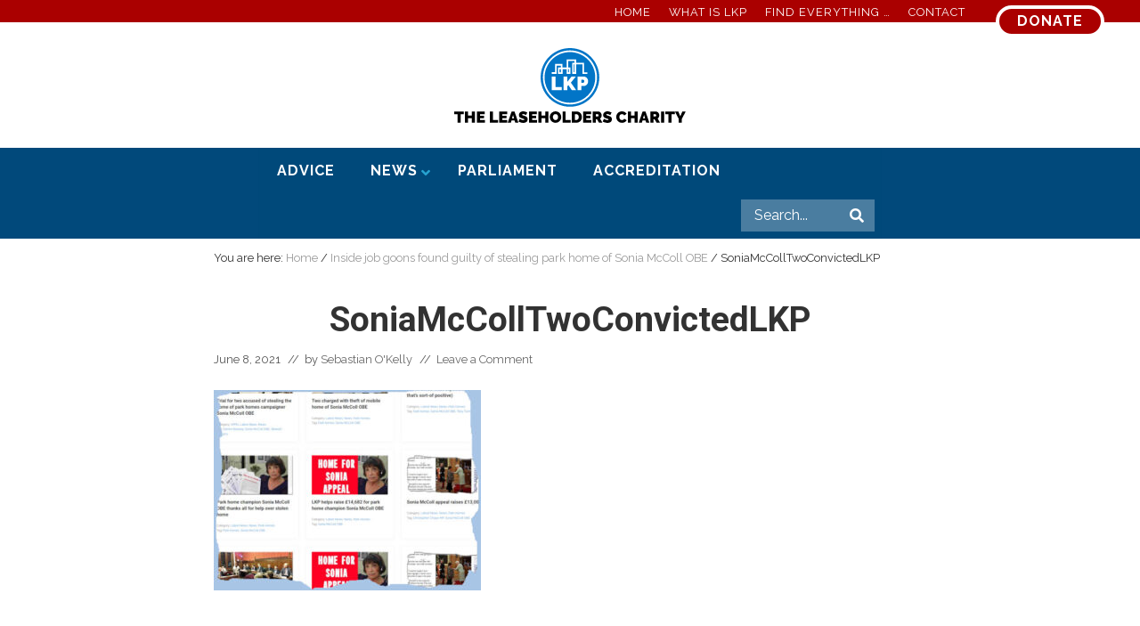

--- FILE ---
content_type: text/html; charset=UTF-8
request_url: https://www.leaseholdknowledge.com/sonia-mccoll-obe-two-thiefs-guilty/soniamccolltwoconvictedlkp/
body_size: 20626
content:
<!DOCTYPE html>
<html lang="en-GB">
<head >
<meta charset="UTF-8" />
<meta name="viewport" content="width=device-width, initial-scale=1" />
<meta name='robots' content='index, follow, max-image-preview:large, max-snippet:-1, max-video-preview:-1' />

	<!-- This site is optimized with the Yoast SEO plugin v26.8 - https://yoast.com/product/yoast-seo-wordpress/ -->
	<title>SoniaMcCollTwoConvictedLKP - Leasehold Knowledge Partnership</title>
	<link rel="canonical" href="https://www.leaseholdknowledge.com/sonia-mccoll-obe-two-thiefs-guilty/soniamccolltwoconvictedlkp/" />
	<meta property="og:locale" content="en_GB" />
	<meta property="og:type" content="article" />
	<meta property="og:title" content="SoniaMcCollTwoConvictedLKP - Leasehold Knowledge Partnership" />
	<meta property="og:url" content="https://www.leaseholdknowledge.com/sonia-mccoll-obe-two-thiefs-guilty/soniamccolltwoconvictedlkp/" />
	<meta property="og:site_name" content="Leasehold Knowledge Partnership" />
	<meta property="article:publisher" content="https://www.facebook.com/LeaseholdKnowledge/" />
	<meta property="article:modified_time" content="2021-06-08T15:18:53+00:00" />
	<meta property="og:image" content="https://www.leaseholdknowledge.com/sonia-mccoll-obe-two-thiefs-guilty/soniamccolltwoconvictedlkp" />
	<meta property="og:image:width" content="550" />
	<meta property="og:image:height" content="413" />
	<meta property="og:image:type" content="image/jpeg" />
	<script type="application/ld+json" class="yoast-schema-graph">{"@context":"https://schema.org","@graph":[{"@type":"WebPage","@id":"https://www.leaseholdknowledge.com/sonia-mccoll-obe-two-thiefs-guilty/soniamccolltwoconvictedlkp/","url":"https://www.leaseholdknowledge.com/sonia-mccoll-obe-two-thiefs-guilty/soniamccolltwoconvictedlkp/","name":"SoniaMcCollTwoConvictedLKP - Leasehold Knowledge Partnership","isPartOf":{"@id":"https://www.leaseholdknowledge.com/#website"},"primaryImageOfPage":{"@id":"https://www.leaseholdknowledge.com/sonia-mccoll-obe-two-thiefs-guilty/soniamccolltwoconvictedlkp/#primaryimage"},"image":{"@id":"https://www.leaseholdknowledge.com/sonia-mccoll-obe-two-thiefs-guilty/soniamccolltwoconvictedlkp/#primaryimage"},"thumbnailUrl":"https://www.leaseholdknowledge.com/wp-content/uploads/2021/06/SoniaMcCollTwoConvictedLKP.jpg","datePublished":"2021-06-08T15:18:26+00:00","dateModified":"2021-06-08T15:18:53+00:00","breadcrumb":{"@id":"https://www.leaseholdknowledge.com/sonia-mccoll-obe-two-thiefs-guilty/soniamccolltwoconvictedlkp/#breadcrumb"},"inLanguage":"en-GB","potentialAction":[{"@type":"ReadAction","target":["https://www.leaseholdknowledge.com/sonia-mccoll-obe-two-thiefs-guilty/soniamccolltwoconvictedlkp/"]}]},{"@type":"ImageObject","inLanguage":"en-GB","@id":"https://www.leaseholdknowledge.com/sonia-mccoll-obe-two-thiefs-guilty/soniamccolltwoconvictedlkp/#primaryimage","url":"https://www.leaseholdknowledge.com/wp-content/uploads/2021/06/SoniaMcCollTwoConvictedLKP.jpg","contentUrl":"https://www.leaseholdknowledge.com/wp-content/uploads/2021/06/SoniaMcCollTwoConvictedLKP.jpg","width":550,"height":413,"caption":"SoniaMcCollOBEtheft"},{"@type":"BreadcrumbList","@id":"https://www.leaseholdknowledge.com/sonia-mccoll-obe-two-thiefs-guilty/soniamccolltwoconvictedlkp/#breadcrumb","itemListElement":[{"@type":"ListItem","position":1,"name":"Home","item":"https://www.leaseholdknowledge.com/"},{"@type":"ListItem","position":2,"name":"Inside job goons found guilty of stealing park home of Sonia McColl OBE","item":"https://www.leaseholdknowledge.com/sonia-mccoll-obe-two-thiefs-guilty/"},{"@type":"ListItem","position":3,"name":"SoniaMcCollTwoConvictedLKP"}]},{"@type":"WebSite","@id":"https://www.leaseholdknowledge.com/#website","url":"https://www.leaseholdknowledge.com/","name":"Leasehold Knowledge Partnership","description":"Secretariat of the All Party Parliamentary Group on leasehold reform","publisher":{"@id":"https://www.leaseholdknowledge.com/#organization"},"potentialAction":[{"@type":"SearchAction","target":{"@type":"EntryPoint","urlTemplate":"https://www.leaseholdknowledge.com/?s={search_term_string}"},"query-input":{"@type":"PropertyValueSpecification","valueRequired":true,"valueName":"search_term_string"}}],"inLanguage":"en-GB"},{"@type":"Organization","@id":"https://www.leaseholdknowledge.com/#organization","name":"Leasehold Knowledge Partnership","url":"https://www.leaseholdknowledge.com/","logo":{"@type":"ImageObject","inLanguage":"en-GB","@id":"https://www.leaseholdknowledge.com/#/schema/logo/image/","url":"https://www.leaseholdknowledge.com/wp-content/uploads/2014/09/LKPheadersmall.jpg","contentUrl":"https://www.leaseholdknowledge.com/wp-content/uploads/2014/09/LKPheadersmall.jpg","width":394,"height":75,"caption":"Leasehold Knowledge Partnership"},"image":{"@id":"https://www.leaseholdknowledge.com/#/schema/logo/image/"},"sameAs":["https://www.facebook.com/LeaseholdKnowledge/"]}]}</script>
	<!-- / Yoast SEO plugin. -->


<link rel='dns-prefetch' href='//www.leaseholdknowledge.com' />
<link rel='dns-prefetch' href='//maps.googleapis.com' />
<link rel='dns-prefetch' href='//fonts.googleapis.com' />
<link rel="alternate" type="application/rss+xml" title="Leasehold Knowledge Partnership &raquo; Feed" href="https://www.leaseholdknowledge.com/feed/" />
<link rel="alternate" type="application/rss+xml" title="Leasehold Knowledge Partnership &raquo; Comments Feed" href="https://www.leaseholdknowledge.com/comments/feed/" />
<link rel="alternate" type="application/rss+xml" title="Leasehold Knowledge Partnership &raquo; SoniaMcCollTwoConvictedLKP Comments Feed" href="https://www.leaseholdknowledge.com/sonia-mccoll-obe-two-thiefs-guilty/soniamccolltwoconvictedlkp/feed/" />
<link rel="alternate" title="oEmbed (JSON)" type="application/json+oembed" href="https://www.leaseholdknowledge.com/wp-json/oembed/1.0/embed?url=https%3A%2F%2Fwww.leaseholdknowledge.com%2Fsonia-mccoll-obe-two-thiefs-guilty%2Fsoniamccolltwoconvictedlkp%2F" />
<link rel="alternate" title="oEmbed (XML)" type="text/xml+oembed" href="https://www.leaseholdknowledge.com/wp-json/oembed/1.0/embed?url=https%3A%2F%2Fwww.leaseholdknowledge.com%2Fsonia-mccoll-obe-two-thiefs-guilty%2Fsoniamccolltwoconvictedlkp%2F&#038;format=xml" />
		<!-- This site uses the Google Analytics by MonsterInsights plugin v9.11.1 - Using Analytics tracking - https://www.monsterinsights.com/ -->
		<!-- Note: MonsterInsights is not currently configured on this site. The site owner needs to authenticate with Google Analytics in the MonsterInsights settings panel. -->
					<!-- No tracking code set -->
				<!-- / Google Analytics by MonsterInsights -->
		<!-- www.leaseholdknowledge.com is managing ads with Advanced Ads 2.0.16 – https://wpadvancedads.com/ --><script id="lease-ready">
			window.advanced_ads_ready=function(e,a){a=a||"complete";var d=function(e){return"interactive"===a?"loading"!==e:"complete"===e};d(document.readyState)?e():document.addEventListener("readystatechange",(function(a){d(a.target.readyState)&&e()}),{once:"interactive"===a})},window.advanced_ads_ready_queue=window.advanced_ads_ready_queue||[];		</script>
		<style id='wp-img-auto-sizes-contain-inline-css' type='text/css'>
img:is([sizes=auto i],[sizes^="auto," i]){contain-intrinsic-size:3000px 1500px}
/*# sourceURL=wp-img-auto-sizes-contain-inline-css */
</style>
<link rel='stylesheet' id='genesis-blocks-style-css-css' href='https://www.leaseholdknowledge.com/wp-content/plugins/genesis-blocks/dist/style-blocks.build.css?ver=1764987393' type='text/css' media='all' />
<link rel='stylesheet' id='genesis-simple-share-plugin-css-css' href='https://www.leaseholdknowledge.com/wp-content/plugins/genesis-simple-share/assets/css/share.min.css?ver=0.1.0' type='text/css' media='all' />
<link rel='stylesheet' id='genesis-simple-share-genericons-css-css' href='https://www.leaseholdknowledge.com/wp-content/plugins/genesis-simple-share/assets/css/genericons.min.css?ver=0.1.0' type='text/css' media='all' />
<style id='wp-emoji-styles-inline-css' type='text/css'>

	img.wp-smiley, img.emoji {
		display: inline !important;
		border: none !important;
		box-shadow: none !important;
		height: 1em !important;
		width: 1em !important;
		margin: 0 0.07em !important;
		vertical-align: -0.1em !important;
		background: none !important;
		padding: 0 !important;
	}
/*# sourceURL=wp-emoji-styles-inline-css */
</style>
<style id='wp-block-library-inline-css' type='text/css'>
:root{--wp-block-synced-color:#7a00df;--wp-block-synced-color--rgb:122,0,223;--wp-bound-block-color:var(--wp-block-synced-color);--wp-editor-canvas-background:#ddd;--wp-admin-theme-color:#007cba;--wp-admin-theme-color--rgb:0,124,186;--wp-admin-theme-color-darker-10:#006ba1;--wp-admin-theme-color-darker-10--rgb:0,107,160.5;--wp-admin-theme-color-darker-20:#005a87;--wp-admin-theme-color-darker-20--rgb:0,90,135;--wp-admin-border-width-focus:2px}@media (min-resolution:192dpi){:root{--wp-admin-border-width-focus:1.5px}}.wp-element-button{cursor:pointer}:root .has-very-light-gray-background-color{background-color:#eee}:root .has-very-dark-gray-background-color{background-color:#313131}:root .has-very-light-gray-color{color:#eee}:root .has-very-dark-gray-color{color:#313131}:root .has-vivid-green-cyan-to-vivid-cyan-blue-gradient-background{background:linear-gradient(135deg,#00d084,#0693e3)}:root .has-purple-crush-gradient-background{background:linear-gradient(135deg,#34e2e4,#4721fb 50%,#ab1dfe)}:root .has-hazy-dawn-gradient-background{background:linear-gradient(135deg,#faaca8,#dad0ec)}:root .has-subdued-olive-gradient-background{background:linear-gradient(135deg,#fafae1,#67a671)}:root .has-atomic-cream-gradient-background{background:linear-gradient(135deg,#fdd79a,#004a59)}:root .has-nightshade-gradient-background{background:linear-gradient(135deg,#330968,#31cdcf)}:root .has-midnight-gradient-background{background:linear-gradient(135deg,#020381,#2874fc)}:root{--wp--preset--font-size--normal:16px;--wp--preset--font-size--huge:42px}.has-regular-font-size{font-size:1em}.has-larger-font-size{font-size:2.625em}.has-normal-font-size{font-size:var(--wp--preset--font-size--normal)}.has-huge-font-size{font-size:var(--wp--preset--font-size--huge)}.has-text-align-center{text-align:center}.has-text-align-left{text-align:left}.has-text-align-right{text-align:right}.has-fit-text{white-space:nowrap!important}#end-resizable-editor-section{display:none}.aligncenter{clear:both}.items-justified-left{justify-content:flex-start}.items-justified-center{justify-content:center}.items-justified-right{justify-content:flex-end}.items-justified-space-between{justify-content:space-between}.screen-reader-text{border:0;clip-path:inset(50%);height:1px;margin:-1px;overflow:hidden;padding:0;position:absolute;width:1px;word-wrap:normal!important}.screen-reader-text:focus{background-color:#ddd;clip-path:none;color:#444;display:block;font-size:1em;height:auto;left:5px;line-height:normal;padding:15px 23px 14px;text-decoration:none;top:5px;width:auto;z-index:100000}html :where(.has-border-color){border-style:solid}html :where([style*=border-top-color]){border-top-style:solid}html :where([style*=border-right-color]){border-right-style:solid}html :where([style*=border-bottom-color]){border-bottom-style:solid}html :where([style*=border-left-color]){border-left-style:solid}html :where([style*=border-width]){border-style:solid}html :where([style*=border-top-width]){border-top-style:solid}html :where([style*=border-right-width]){border-right-style:solid}html :where([style*=border-bottom-width]){border-bottom-style:solid}html :where([style*=border-left-width]){border-left-style:solid}html :where(img[class*=wp-image-]){height:auto;max-width:100%}:where(figure){margin:0 0 1em}html :where(.is-position-sticky){--wp-admin--admin-bar--position-offset:var(--wp-admin--admin-bar--height,0px)}@media screen and (max-width:600px){html :where(.is-position-sticky){--wp-admin--admin-bar--position-offset:0px}}

/*# sourceURL=wp-block-library-inline-css */
</style><style id='global-styles-inline-css' type='text/css'>
:root{--wp--preset--aspect-ratio--square: 1;--wp--preset--aspect-ratio--4-3: 4/3;--wp--preset--aspect-ratio--3-4: 3/4;--wp--preset--aspect-ratio--3-2: 3/2;--wp--preset--aspect-ratio--2-3: 2/3;--wp--preset--aspect-ratio--16-9: 16/9;--wp--preset--aspect-ratio--9-16: 9/16;--wp--preset--color--black: #000000;--wp--preset--color--cyan-bluish-gray: #abb8c3;--wp--preset--color--white: #ffffff;--wp--preset--color--pale-pink: #f78da7;--wp--preset--color--vivid-red: #cf2e2e;--wp--preset--color--luminous-vivid-orange: #ff6900;--wp--preset--color--luminous-vivid-amber: #fcb900;--wp--preset--color--light-green-cyan: #7bdcb5;--wp--preset--color--vivid-green-cyan: #00d084;--wp--preset--color--pale-cyan-blue: #8ed1fc;--wp--preset--color--vivid-cyan-blue: #0693e3;--wp--preset--color--vivid-purple: #9b51e0;--wp--preset--gradient--vivid-cyan-blue-to-vivid-purple: linear-gradient(135deg,rgb(6,147,227) 0%,rgb(155,81,224) 100%);--wp--preset--gradient--light-green-cyan-to-vivid-green-cyan: linear-gradient(135deg,rgb(122,220,180) 0%,rgb(0,208,130) 100%);--wp--preset--gradient--luminous-vivid-amber-to-luminous-vivid-orange: linear-gradient(135deg,rgb(252,185,0) 0%,rgb(255,105,0) 100%);--wp--preset--gradient--luminous-vivid-orange-to-vivid-red: linear-gradient(135deg,rgb(255,105,0) 0%,rgb(207,46,46) 100%);--wp--preset--gradient--very-light-gray-to-cyan-bluish-gray: linear-gradient(135deg,rgb(238,238,238) 0%,rgb(169,184,195) 100%);--wp--preset--gradient--cool-to-warm-spectrum: linear-gradient(135deg,rgb(74,234,220) 0%,rgb(151,120,209) 20%,rgb(207,42,186) 40%,rgb(238,44,130) 60%,rgb(251,105,98) 80%,rgb(254,248,76) 100%);--wp--preset--gradient--blush-light-purple: linear-gradient(135deg,rgb(255,206,236) 0%,rgb(152,150,240) 100%);--wp--preset--gradient--blush-bordeaux: linear-gradient(135deg,rgb(254,205,165) 0%,rgb(254,45,45) 50%,rgb(107,0,62) 100%);--wp--preset--gradient--luminous-dusk: linear-gradient(135deg,rgb(255,203,112) 0%,rgb(199,81,192) 50%,rgb(65,88,208) 100%);--wp--preset--gradient--pale-ocean: linear-gradient(135deg,rgb(255,245,203) 0%,rgb(182,227,212) 50%,rgb(51,167,181) 100%);--wp--preset--gradient--electric-grass: linear-gradient(135deg,rgb(202,248,128) 0%,rgb(113,206,126) 100%);--wp--preset--gradient--midnight: linear-gradient(135deg,rgb(2,3,129) 0%,rgb(40,116,252) 100%);--wp--preset--font-size--small: 13px;--wp--preset--font-size--medium: 20px;--wp--preset--font-size--large: 36px;--wp--preset--font-size--x-large: 42px;--wp--preset--spacing--20: 0.44rem;--wp--preset--spacing--30: 0.67rem;--wp--preset--spacing--40: 1rem;--wp--preset--spacing--50: 1.5rem;--wp--preset--spacing--60: 2.25rem;--wp--preset--spacing--70: 3.38rem;--wp--preset--spacing--80: 5.06rem;--wp--preset--shadow--natural: 6px 6px 9px rgba(0, 0, 0, 0.2);--wp--preset--shadow--deep: 12px 12px 50px rgba(0, 0, 0, 0.4);--wp--preset--shadow--sharp: 6px 6px 0px rgba(0, 0, 0, 0.2);--wp--preset--shadow--outlined: 6px 6px 0px -3px rgb(255, 255, 255), 6px 6px rgb(0, 0, 0);--wp--preset--shadow--crisp: 6px 6px 0px rgb(0, 0, 0);}:where(.is-layout-flex){gap: 0.5em;}:where(.is-layout-grid){gap: 0.5em;}body .is-layout-flex{display: flex;}.is-layout-flex{flex-wrap: wrap;align-items: center;}.is-layout-flex > :is(*, div){margin: 0;}body .is-layout-grid{display: grid;}.is-layout-grid > :is(*, div){margin: 0;}:where(.wp-block-columns.is-layout-flex){gap: 2em;}:where(.wp-block-columns.is-layout-grid){gap: 2em;}:where(.wp-block-post-template.is-layout-flex){gap: 1.25em;}:where(.wp-block-post-template.is-layout-grid){gap: 1.25em;}.has-black-color{color: var(--wp--preset--color--black) !important;}.has-cyan-bluish-gray-color{color: var(--wp--preset--color--cyan-bluish-gray) !important;}.has-white-color{color: var(--wp--preset--color--white) !important;}.has-pale-pink-color{color: var(--wp--preset--color--pale-pink) !important;}.has-vivid-red-color{color: var(--wp--preset--color--vivid-red) !important;}.has-luminous-vivid-orange-color{color: var(--wp--preset--color--luminous-vivid-orange) !important;}.has-luminous-vivid-amber-color{color: var(--wp--preset--color--luminous-vivid-amber) !important;}.has-light-green-cyan-color{color: var(--wp--preset--color--light-green-cyan) !important;}.has-vivid-green-cyan-color{color: var(--wp--preset--color--vivid-green-cyan) !important;}.has-pale-cyan-blue-color{color: var(--wp--preset--color--pale-cyan-blue) !important;}.has-vivid-cyan-blue-color{color: var(--wp--preset--color--vivid-cyan-blue) !important;}.has-vivid-purple-color{color: var(--wp--preset--color--vivid-purple) !important;}.has-black-background-color{background-color: var(--wp--preset--color--black) !important;}.has-cyan-bluish-gray-background-color{background-color: var(--wp--preset--color--cyan-bluish-gray) !important;}.has-white-background-color{background-color: var(--wp--preset--color--white) !important;}.has-pale-pink-background-color{background-color: var(--wp--preset--color--pale-pink) !important;}.has-vivid-red-background-color{background-color: var(--wp--preset--color--vivid-red) !important;}.has-luminous-vivid-orange-background-color{background-color: var(--wp--preset--color--luminous-vivid-orange) !important;}.has-luminous-vivid-amber-background-color{background-color: var(--wp--preset--color--luminous-vivid-amber) !important;}.has-light-green-cyan-background-color{background-color: var(--wp--preset--color--light-green-cyan) !important;}.has-vivid-green-cyan-background-color{background-color: var(--wp--preset--color--vivid-green-cyan) !important;}.has-pale-cyan-blue-background-color{background-color: var(--wp--preset--color--pale-cyan-blue) !important;}.has-vivid-cyan-blue-background-color{background-color: var(--wp--preset--color--vivid-cyan-blue) !important;}.has-vivid-purple-background-color{background-color: var(--wp--preset--color--vivid-purple) !important;}.has-black-border-color{border-color: var(--wp--preset--color--black) !important;}.has-cyan-bluish-gray-border-color{border-color: var(--wp--preset--color--cyan-bluish-gray) !important;}.has-white-border-color{border-color: var(--wp--preset--color--white) !important;}.has-pale-pink-border-color{border-color: var(--wp--preset--color--pale-pink) !important;}.has-vivid-red-border-color{border-color: var(--wp--preset--color--vivid-red) !important;}.has-luminous-vivid-orange-border-color{border-color: var(--wp--preset--color--luminous-vivid-orange) !important;}.has-luminous-vivid-amber-border-color{border-color: var(--wp--preset--color--luminous-vivid-amber) !important;}.has-light-green-cyan-border-color{border-color: var(--wp--preset--color--light-green-cyan) !important;}.has-vivid-green-cyan-border-color{border-color: var(--wp--preset--color--vivid-green-cyan) !important;}.has-pale-cyan-blue-border-color{border-color: var(--wp--preset--color--pale-cyan-blue) !important;}.has-vivid-cyan-blue-border-color{border-color: var(--wp--preset--color--vivid-cyan-blue) !important;}.has-vivid-purple-border-color{border-color: var(--wp--preset--color--vivid-purple) !important;}.has-vivid-cyan-blue-to-vivid-purple-gradient-background{background: var(--wp--preset--gradient--vivid-cyan-blue-to-vivid-purple) !important;}.has-light-green-cyan-to-vivid-green-cyan-gradient-background{background: var(--wp--preset--gradient--light-green-cyan-to-vivid-green-cyan) !important;}.has-luminous-vivid-amber-to-luminous-vivid-orange-gradient-background{background: var(--wp--preset--gradient--luminous-vivid-amber-to-luminous-vivid-orange) !important;}.has-luminous-vivid-orange-to-vivid-red-gradient-background{background: var(--wp--preset--gradient--luminous-vivid-orange-to-vivid-red) !important;}.has-very-light-gray-to-cyan-bluish-gray-gradient-background{background: var(--wp--preset--gradient--very-light-gray-to-cyan-bluish-gray) !important;}.has-cool-to-warm-spectrum-gradient-background{background: var(--wp--preset--gradient--cool-to-warm-spectrum) !important;}.has-blush-light-purple-gradient-background{background: var(--wp--preset--gradient--blush-light-purple) !important;}.has-blush-bordeaux-gradient-background{background: var(--wp--preset--gradient--blush-bordeaux) !important;}.has-luminous-dusk-gradient-background{background: var(--wp--preset--gradient--luminous-dusk) !important;}.has-pale-ocean-gradient-background{background: var(--wp--preset--gradient--pale-ocean) !important;}.has-electric-grass-gradient-background{background: var(--wp--preset--gradient--electric-grass) !important;}.has-midnight-gradient-background{background: var(--wp--preset--gradient--midnight) !important;}.has-small-font-size{font-size: var(--wp--preset--font-size--small) !important;}.has-medium-font-size{font-size: var(--wp--preset--font-size--medium) !important;}.has-large-font-size{font-size: var(--wp--preset--font-size--large) !important;}.has-x-large-font-size{font-size: var(--wp--preset--font-size--x-large) !important;}
/*# sourceURL=global-styles-inline-css */
</style>

<style id='classic-theme-styles-inline-css' type='text/css'>
/*! This file is auto-generated */
.wp-block-button__link{color:#fff;background-color:#32373c;border-radius:9999px;box-shadow:none;text-decoration:none;padding:calc(.667em + 2px) calc(1.333em + 2px);font-size:1.125em}.wp-block-file__button{background:#32373c;color:#fff;text-decoration:none}
/*# sourceURL=/wp-includes/css/classic-themes.min.css */
</style>
<link rel='stylesheet' id='awsm-ead-public-css' href='https://www.leaseholdknowledge.com/wp-content/plugins/embed-any-document/css/embed-public.min.css?ver=2.7.12' type='text/css' media='all' />
<link rel='stylesheet' id='lkp-custom-blocks-css' href='https://www.leaseholdknowledge.com/wp-content/plugins/lkp-custom-blocks/public/css/lkp-custom-blocks-public.css?ver=1.0.0' type='text/css' media='all' />
<link rel='stylesheet' id='lkp-custom-post-type-css' href='https://www.leaseholdknowledge.com/wp-content/plugins/lkp-custom-post-type/public/css/lkp-custom-post-type-public.css?ver=1.0.0' type='text/css' media='all' />
<link rel='stylesheet' id='wp-components-css' href='https://www.leaseholdknowledge.com/wp-includes/css/dist/components/style.min.css?ver=6.9' type='text/css' media='all' />
<link rel='stylesheet' id='godaddy-styles-css' href='https://www.leaseholdknowledge.com/wp-content/plugins/coblocks/includes/Dependencies/GoDaddy/Styles/build/latest.css?ver=2.0.2' type='text/css' media='all' />
<link rel='stylesheet' id='tag-groups-css-frontend-structure-css' href='https://www.leaseholdknowledge.com/wp-content/plugins/tag-groups/assets/css/jquery-ui.structure.min.css?ver=2.1.1' type='text/css' media='all' />
<link rel='stylesheet' id='tag-groups-css-frontend-theme-css' href='https://www.leaseholdknowledge.com/wp-content/plugins/tag-groups/assets/css/delta/jquery-ui.theme.min.css?ver=2.1.1' type='text/css' media='all' />
<link rel='stylesheet' id='tag-groups-css-frontend-css' href='https://www.leaseholdknowledge.com/wp-content/plugins/tag-groups/assets/css/frontend.min.css?ver=2.1.1' type='text/css' media='all' />
<link rel='stylesheet' id='maitheme-google-fonts-css' href='https://fonts.googleapis.com/css?family=Raleway%3A400%2C700%7CRoboto%3A400%2C700&#038;ver=1.1.0' type='text/css' media='all' />
<link rel='stylesheet' id='mai-theme-engine-css' href='https://www.leaseholdknowledge.com/wp-content/plugins/mai-theme-engine/assets/css/mai-theme.min.css?ver=1.13.1' type='text/css' media='all' />
<link rel='stylesheet' id='flexington-css' href='https://www.leaseholdknowledge.com/wp-content/plugins/mai-theme-engine/assets/css/flexington.min.css?ver=2.5.0' type='text/css' media='all' />
<link rel='stylesheet' id='tablepress-default-css' href='https://www.leaseholdknowledge.com/wp-content/plugins/tablepress/css/build/default.css?ver=3.2.6' type='text/css' media='all' />
<link rel='stylesheet' id='ubermenu-css' href='https://www.leaseholdknowledge.com/wp-content/plugins/ubermenu/pro/assets/css/ubermenu.min.css?ver=3.5' type='text/css' media='all' />
<link rel='stylesheet' id='ubermenu-font-awesome-all-css' href='https://www.leaseholdknowledge.com/wp-content/plugins/ubermenu/assets/fontawesome/css/all.min.css?ver=6.9' type='text/css' media='all' />
<link rel='stylesheet' id='mai-lifestyle-pro-css' href='https://www.leaseholdknowledge.com/wp-content/themes/lkp-mai/style.css?ver=1.1.0.12820211935' type='text/css' media='all' />
<script type="text/javascript" src="https://www.leaseholdknowledge.com/wp-includes/js/jquery/jquery.min.js?ver=3.7.1" id="jquery-core-js"></script>
<script type="text/javascript" src="https://www.leaseholdknowledge.com/wp-includes/js/jquery/jquery-migrate.min.js?ver=3.4.1" id="jquery-migrate-js"></script>
<script type="text/javascript" src="https://www.leaseholdknowledge.com/wp-content/plugins/genesis-simple-share/assets/js/sharrre/jquery.sharrre.min.js?ver=0.1.0" id="genesis-simple-share-plugin-js-js"></script>
<script type="text/javascript" src="https://www.leaseholdknowledge.com/wp-content/plugins/genesis-simple-share/assets/js/waypoints.min.js?ver=0.1.0" id="genesis-simple-share-waypoint-js-js"></script>
<script type="text/javascript" src="https://www.leaseholdknowledge.com/wp-content/plugins/lkp-custom-blocks/public/js/lkp-custom-blocks-public.js?ver=1.0.0" id="lkp-custom-blocks-js"></script>
<script type="text/javascript" src="https://www.leaseholdknowledge.com/wp-content/plugins/lkp-custom-post-type/public/js/lkp-custom-post-type-public.js?ver=1.0.0" id="lkp-custom-post-type-js"></script>
<script type="text/javascript" src="https://www.leaseholdknowledge.com/wp-content/plugins/tag-groups/assets/js/frontend.min.js?ver=2.1.1" id="tag-groups-js-frontend-js"></script>
<link rel="https://api.w.org/" href="https://www.leaseholdknowledge.com/wp-json/" /><link rel="alternate" title="JSON" type="application/json" href="https://www.leaseholdknowledge.com/wp-json/wp/v2/media/30180" /><link rel="EditURI" type="application/rsd+xml" title="RSD" href="https://www.leaseholdknowledge.com/xmlrpc.php?rsd" />
<meta name="generator" content="WordPress 6.9" />
<link rel='shortlink' href='https://www.leaseholdknowledge.com/?p=30180' />
<style id="ubermenu-custom-generated-css">
/** Font Awesome 4 Compatibility **/
.fa{font-style:normal;font-variant:normal;font-weight:normal;font-family:FontAwesome;}

/** UberMenu Custom Menu Styles (Customizer) **/
/* main */
 .ubermenu-main { max-width:700px; background-color:#cfd6cf; background:-webkit-gradient(linear,left top,left bottom,from(#cfd6cf),to(#cfd6cf)); background:-webkit-linear-gradient(top,#cfd6cf,#cfd6cf); background:-moz-linear-gradient(top,#cfd6cf,#cfd6cf); background:-ms-linear-gradient(top,#cfd6cf,#cfd6cf); background:-o-linear-gradient(top,#cfd6cf,#cfd6cf); background:linear-gradient(top,#cfd6cf,#cfd6cf); border:1px solid #f4f4f4; }
 .ubermenu-main .ubermenu-item-level-0 > .ubermenu-target { color:#000000; }
 .ubermenu-main .ubermenu-submenu.ubermenu-submenu-drop { background-color:#cfd6cf; }
 .ubermenu-main .ubermenu-item-level-0 > .ubermenu-submenu-drop { box-shadow:0 0 20px rgba(0,0,0, 1); }
 .ubermenu-main .ubermenu-submenu .ubermenu-highlight { color:#27a3d1; }
 .ubermenu-main .ubermenu-submenu .ubermenu-item-header > .ubermenu-target, .ubermenu-main .ubermenu-tab > .ubermenu-target { text-transform:none; }
 .ubermenu-main .ubermenu-submenu .ubermenu-item-header > .ubermenu-target:hover { color:#27a3d1; }
 .ubermenu-main .ubermenu-nav .ubermenu-submenu .ubermenu-item-header > .ubermenu-target { font-weight:bold; }
 .ubermenu.ubermenu-main .ubermenu-item-normal > .ubermenu-target:hover, .ubermenu.ubermenu-main .ubermenu-item-normal.ubermenu-active > .ubermenu-target { color:#27a3d1; }
 .ubermenu-main .ubermenu-item-normal > .ubermenu-target { font-weight:bold; }
 .ubermenu-main .ubermenu-item-normal > .ubermenu-target:hover > .ubermenu-target-text { text-decoration:underline; }
 .ubermenu-main .ubermenu-item-level-0.ubermenu-has-submenu-drop > .ubermenu-target > .ubermenu-sub-indicator { color:#27a3d1; }
 .ubermenu-main .ubermenu-submenu .ubermenu-divider > hr { border-top-color:#ffffff; }


/** UberMenu Custom Menu Item Styles (Menu Item Settings) **/
/* 18117 */  .ubermenu .ubermenu-item.ubermenu-item-18117 > .ubermenu-target { background:#dd3333; }
/* 12777 */  .ubermenu .ubermenu-item.ubermenu-item-12777 > .ubermenu-target { background:#27a3d1; }

/* Status: Loaded from Transient */

</style><script src="https://kit.fontawesome.com/b73cb7ac67.js"></script><style>
	:root {
		--header-spacer: 0;
		--text-title: 100%;
		--logo-width: 260px;
		--logo-shrink-width: 182px;
		--logo-margin-top: 24px;
		--logo-margin-bottom: 24px;
	}
	.site-title.has-text-title a {
		font-size: var(--text-title);
	}
	@media only screen and (min-width: 769px) {
		.site-title a {
			margin-top: var(--logo-margin-top);
			margin-bottom: var(--logo-margin-bottom);
		}
		.custom-logo-link {
			max-width: var(--logo-width);
		}
	}
	@media only screen and (max-width: 768px) {
		.site-title a {
			margin-top: 4px;
			margin-bottom: 4px;
		}
		.custom-logo-link {
			max-width: var(--logo-shrink-width);
		}
	}
	</style><style>
	@media only screen and (max-width: 965px) {
		.header-before,
		.header-left,
		.header-right,
		.nav-primary,
		.nav-secondary {
			display: none;
		}
		.mai-toggle {
			display: block;
		}
	}
	</style><link rel="icon" href="https://www.leaseholdknowledge.com/wp-content/uploads/2019/10/cropped-LKP-favicon-32x32.png" sizes="32x32" />
<link rel="icon" href="https://www.leaseholdknowledge.com/wp-content/uploads/2019/10/cropped-LKP-favicon-192x192.png" sizes="192x192" />
<link rel="apple-touch-icon" href="https://www.leaseholdknowledge.com/wp-content/uploads/2019/10/cropped-LKP-favicon-180x180.png" />
<meta name="msapplication-TileImage" content="https://www.leaseholdknowledge.com/wp-content/uploads/2019/10/cropped-LKP-favicon-270x270.png" />
		<style type="text/css" id="wp-custom-css">
			.ubermenu .ubermenu-search input.ubermenu-search-input {
	background-color: rgba(1,73,123, 0.7);
	color: #fff;
}


.ubermenu .ubermenu-search input.ubermenu-search-input::placeholder {
	color: #fff;
}

.ubermenu .ubermenu-search .ubermenu-search-submit {
	color: #fff;
}

@media (max-width: 965px) {
	.hide-mobile {
		display: none!important;
	}
}		</style>
		<style id="kirki-inline-styles">.woocommerce-message{border-top-color:#8fae1b;}.woocommerce-info::before{color:#1e85be;}.woocommerce-info{border-top-color:#1e85be;}.woocommerce-error::before{color:#b81c23;}.woocommerce-error{border-top-color:#b81c23;}</style></head>
<body class="attachment wp-singular attachment-template-default single single-attachment postid-30180 attachmentid-30180 attachment-jpeg wp-custom-logo wp-theme-genesis wp-child-theme-lkp-mai header-full-width md-content genesis-breadcrumbs-visible genesis-footer-widgets-visible news-pro-blue has-standard-menu singular no-js text-md no-sidebars aa-prefix-lease-">	<script>
		//<![CDATA[
		( function() {
			var c = document.body.classList;
			c.remove( 'no-js' );
			c.add( 'js' );
		})();
		//]]>
	</script>
	<div class="site-container"><ul class="genesis-skip-link"><li><a href="#mai-toggle" class="screen-reader-shortcut"> Menu</a></li><li><a href="#genesis-nav-primary" class="screen-reader-shortcut"> Skip to primary navigation</a></li><li><a href="#genesis-content" class="screen-reader-shortcut"> Skip to main content</a></li><li><a href="#genesis-sidebar-primary" class="screen-reader-shortcut"> Skip to primary sidebar</a></li><li><a href="#genesis-footer-widgets" class="screen-reader-shortcut"> Skip to footer</a></li></ul><div class="header-before text-sm"><div class="wrap"><aside class="widget-area"><h2 class="genesis-sidebar-title screen-reader-text">Before Header</h2><section id="nav_menu-10" class="widget widget_nav_menu"><div class="widget-wrap"><nav class="nav-header-before"><ul id="menu-top-menu" class="menu genesis-nav-menu js-superfish"><li id="menu-item-22786" class="menu-item menu-item-type-post_type menu-item-object-page menu-item-home menu-item-22786"><a href="https://www.leaseholdknowledge.com/"><span >Home</span></a></li>
<li id="menu-item-22784" class="menu-item menu-item-type-post_type menu-item-object-page menu-item-22784"><a href="https://www.leaseholdknowledge.com/what-is-lkp/"><span >What is LKP</span></a></li>
<li id="menu-item-27665" class="menu-item menu-item-type-post_type menu-item-object-page menu-item-27665"><a href="https://www.leaseholdknowledge.com/find-everything/"><span >Find everything …</span></a></li>
<li id="menu-item-22788" class="menu-item menu-item-type-post_type menu-item-object-page menu-item-22788"><a href="https://www.leaseholdknowledge.com/contact/"><span >Contact</span></a></li>
</ul></nav></div></section>
<section id="custom_html-10" class="widget_text widget widget_custom_html"><div class="widget_text widget-wrap"><div class="textwidget custom-html-widget"><a href="https://www.paypal.com/cgi-bin/webscr?cmd=_s-xclick&hosted_button_id=B64G2EA2WGW5A&source=url" class="button" target="_blank">Donate</a></div></div></section>
</aside></div></div><span id="header-trigger-wrap"><span id="header-trigger"></span></span><header class="site-header no-header-content"><div class="wrap"><div class="site-header-row row middle-xs between-xs around-md"><div class="title-area col col-xs-auto center-xs"><p class="site-title"><a href="https://www.leaseholdknowledge.com/" class="custom-logo-link" rel="home"><img width="4109" height="1328" src="https://www.leaseholdknowledge.com/wp-content/uploads/2019/12/LKP-Logo-black-logo-final4.svg" class="custom-logo" alt="Leasehold Knowledge Management Logo" decoding="async" fetchpriority="high" /></a></p><p class="site-description screen-reader-text">Secretariat of the All Party Parliamentary Group on leasehold reform</p></div></div><div id="mai-menu" class="mai-menu"><div class="mai-menu-outer"><div class="mai-menu-inner"><aside class="widget-area"><h2 class="genesis-sidebar-title screen-reader-text">Mobile Menu</h2><section id="nav_menu-13" class="widget widget_nav_menu"><div class="widget-wrap"><div class="menu-top-menu-container"><ul id="menu-top-menu-1" class="menu"><li class="menu-item menu-item-type-post_type menu-item-object-page menu-item-home menu-item-22786"><a href="https://www.leaseholdknowledge.com/">Home</a></li>
<li class="menu-item menu-item-type-post_type menu-item-object-page menu-item-22784"><a href="https://www.leaseholdknowledge.com/what-is-lkp/">What is LKP</a></li>
<li class="menu-item menu-item-type-post_type menu-item-object-page menu-item-27665"><a href="https://www.leaseholdknowledge.com/find-everything/">Find everything …</a></li>
<li class="menu-item menu-item-type-post_type menu-item-object-page menu-item-22788"><a href="https://www.leaseholdknowledge.com/contact/">Contact</a></li>
</ul></div></div></section>
<section id="nav_menu-14" class="widget widget_nav_menu"><div class="widget-wrap"><div class="menu-header-menu-container"><ul id="menu-header-menu" class="menu"><li class="menu-item menu-item-type-post_type menu-item-object-page menu-item-22797"><a href="https://www.leaseholdknowledge.com/advice/">Advice</a></li>
<li class="menu-item menu-item-type-post_type menu-item-object-page menu-item-has-children menu-item-22798"><a href="https://www.leaseholdknowledge.com/news/">News</a>
<ul class="sub-menu">
	<li class="menu-item menu-item-type-post_type menu-item-object-page menu-item-27664"><a href="https://www.leaseholdknowledge.com/find-everything/">Find everything …</a></li>
	<li class="menu-item menu-item-type-taxonomy menu-item-object-category menu-item-24790"><a href="https://www.leaseholdknowledge.com/category/news/about-peverel-group/">About Peverel group</a></li>
	<li class="menu-item menu-item-type-taxonomy menu-item-object-category menu-item-24084"><a href="https://www.leaseholdknowledge.com/category/appg/">APPG</a></li>
	<li class="menu-item menu-item-type-taxonomy menu-item-object-category menu-item-24085"><a href="https://www.leaseholdknowledge.com/category/news/arma/">ARMA</a></li>
	<li class="menu-item menu-item-type-taxonomy menu-item-object-category menu-item-24086"><a href="https://www.leaseholdknowledge.com/category/news/bellway/">Bellway</a></li>
	<li class="menu-item menu-item-type-taxonomy menu-item-object-category menu-item-24087"><a href="https://www.leaseholdknowledge.com/category/news/benjamin-mire/">Benjamin Mire</a></li>
	<li class="menu-item menu-item-type-taxonomy menu-item-object-category menu-item-24088"><a href="https://www.leaseholdknowledge.com/category/news/brixton-hill-court/">Brixton Hill Court</a></li>
	<li class="menu-item menu-item-type-taxonomy menu-item-object-category menu-item-24089"><a href="https://www.leaseholdknowledge.com/category/news/canary-riverside/">Canary Riverside</a></li>
	<li class="menu-item menu-item-type-taxonomy menu-item-object-category menu-item-24090"><a href="https://www.leaseholdknowledge.com/category/news/charter-quay/">Charter Quay</a></li>
	<li class="menu-item menu-item-type-taxonomy menu-item-object-category menu-item-24091"><a href="https://www.leaseholdknowledge.com/category/news/chelsea-bridge-wharf/">Chelsea Bridge Wharf</a></li>
	<li class="menu-item menu-item-type-taxonomy menu-item-object-category menu-item-24793"><a href="https://www.leaseholdknowledge.com/category/news/grenfell-cladding/">Cladding scandal</a></li>
	<li class="menu-item menu-item-type-taxonomy menu-item-object-category menu-item-27023"><a href="https://www.leaseholdknowledge.com/category/news/competition-and-markets-authority-oft/">Competition and Markets Authority / OFT</a></li>
	<li class="menu-item menu-item-type-taxonomy menu-item-object-category menu-item-24093"><a href="https://www.leaseholdknowledge.com/category/commonhold/">Commonhold</a></li>
	<li class="menu-item menu-item-type-taxonomy menu-item-object-category menu-item-24095"><a href="https://www.leaseholdknowledge.com/category/news/parliament/communities-select-committee/">Communities Select Committee</a></li>
	<li class="menu-item menu-item-type-taxonomy menu-item-object-category menu-item-24096"><a href="https://www.leaseholdknowledge.com/category/news/conveyancing-association/">Conveyancing Association</a></li>
	<li class="menu-item menu-item-type-taxonomy menu-item-object-category menu-item-24097"><a href="https://www.leaseholdknowledge.com/category/news/countrywide/">Countrywide</a></li>
	<li class="menu-item menu-item-type-taxonomy menu-item-object-category menu-item-24098"><a href="https://www.leaseholdknowledge.com/category/news/mhclg/">MHCLG</a></li>
	<li class="menu-item menu-item-type-taxonomy menu-item-object-category menu-item-24099"><a href="https://www.leaseholdknowledge.com/category/news/ej-capital-partners/">E&amp;J Capital Partners</a></li>
	<li class="menu-item menu-item-type-taxonomy menu-item-object-category menu-item-24100"><a href="https://www.leaseholdknowledge.com/category/subletting/exit-fees-2/">Exit fees</a></li>
	<li class="menu-item menu-item-type-taxonomy menu-item-object-category menu-item-24791"><a href="https://www.leaseholdknowledge.com/category/news/peverel/">FirstPort</a></li>
	<li class="menu-item menu-item-type-taxonomy menu-item-object-category menu-item-24102"><a href="https://www.leaseholdknowledge.com/category/news/fleecehold/">Fleecehold</a></li>
	<li class="menu-item menu-item-type-taxonomy menu-item-object-category menu-item-24792"><a href="https://www.leaseholdknowledge.com/category/news/forfeiture-news/">Forfeiture</a></li>
	<li class="menu-item menu-item-type-taxonomy menu-item-object-category menu-item-24103"><a href="https://www.leaseholdknowledge.com/category/news/fpra/">FPRA</a></li>
	<li class="menu-item menu-item-type-taxonomy menu-item-object-category menu-item-24104"><a href="https://www.leaseholdknowledge.com/category/news/gleeson-homes/">Gleeson Homes</a></li>
	<li class="menu-item menu-item-type-taxonomy menu-item-object-category menu-item-24105"><a href="https://www.leaseholdknowledge.com/category/ground-rent-scandal/">Ground rent scandal</a></li>
	<li class="menu-item menu-item-type-taxonomy menu-item-object-category menu-item-24107"><a href="https://www.leaseholdknowledge.com/category/news/hanover/">Hanover</a></li>
	<li class="menu-item menu-item-type-taxonomy menu-item-object-category menu-item-24108"><a href="https://www.leaseholdknowledge.com/category/news/house-managers-flat/">House managers flat</a></li>
	<li class="menu-item menu-item-type-taxonomy menu-item-object-category menu-item-24109"><a href="https://www.leaseholdknowledge.com/category/news/house-of-lords/">House of Lords</a></li>
	<li class="menu-item menu-item-type-taxonomy menu-item-object-category menu-item-24795"><a href="https://www.leaseholdknowledge.com/category/news/housing-associations/">Housing associations</a></li>
	<li class="menu-item menu-item-type-taxonomy menu-item-object-category menu-item-24110"><a href="https://www.leaseholdknowledge.com/category/news/informal-lease-extension/">Informal lease extension</a></li>
	<li class="menu-item menu-item-type-taxonomy menu-item-object-category menu-item-24111"><a href="https://www.leaseholdknowledge.com/category/news/insurance-scams/">Insurance</a></li>
	<li class="menu-item menu-item-type-taxonomy menu-item-object-category menu-item-24112"><a href="https://www.leaseholdknowledge.com/category/news/irpm/">IRPM</a></li>
	<li class="menu-item menu-item-type-taxonomy menu-item-object-category menu-item-32804"><a href="https://www.leaseholdknowledge.com/category/news/jb-leitch/">JB Leitch</a></li>
	<li class="menu-item menu-item-type-taxonomy menu-item-object-category menu-item-24113"><a href="https://www.leaseholdknowledge.com/category/news/jim-fitzpatrick-mp-news/">Jim Fitzpatrick MP</a></li>
	<li class="menu-item menu-item-type-taxonomy menu-item-object-category menu-item-24114"><a href="https://www.leaseholdknowledge.com/category/news/john-christodoulou/">John Christodoulou</a></li>
	<li class="menu-item menu-item-type-taxonomy menu-item-object-category menu-item-24115"><a href="https://www.leaseholdknowledge.com/category/news/justin-bates/">Justin Bates</a></li>
	<li class="menu-item menu-item-type-taxonomy menu-item-object-category menu-item-24116"><a href="https://www.leaseholdknowledge.com/category/news/justin-madders-mp/">Justin Madders MP</a></li>
	<li class="menu-item menu-item-type-taxonomy menu-item-object-category menu-item-24117"><a href="https://www.leaseholdknowledge.com/category/news/law-commission/">Law Commission</a></li>
	<li class="menu-item menu-item-type-taxonomy menu-item-object-category menu-item-24118"><a href="https://www.leaseholdknowledge.com/category/news/lease/">LEASE</a></li>
	<li class="menu-item menu-item-type-taxonomy menu-item-object-category menu-item-31353"><a href="https://www.leaseholdknowledge.com/category/liam-spender/">Liam Spender</a></li>
	<li class="menu-item menu-item-type-taxonomy menu-item-object-category menu-item-24119"><a href="https://www.leaseholdknowledge.com/category/news/how-local-authority-leaseholders-can-fight-back/">Local authority leasehold</a></li>
	<li class="menu-item menu-item-type-taxonomy menu-item-object-category menu-item-24120"><a href="https://www.leaseholdknowledge.com/category/news/london-assembly/">London Assembly</a></li>
	<li class="menu-item menu-item-type-taxonomy menu-item-object-category menu-item-24121"><a href="https://www.leaseholdknowledge.com/category/louie-burns/">Louie Burns</a></li>
	<li class="menu-item menu-item-type-taxonomy menu-item-object-category menu-item-24122"><a href="https://www.leaseholdknowledge.com/category/martin-paine/">Martin Paine</a></li>
	<li class="menu-item menu-item-type-taxonomy menu-item-object-category menu-item-24123"><a href="https://www.leaseholdknowledge.com/category/news/mccarthy-and-stone/">McCarthy and Stone</a></li>
	<li class="menu-item menu-item-type-taxonomy menu-item-object-category menu-item-24124"><a href="https://www.leaseholdknowledge.com/category/news/moskovitz-gurvits/">Moskovitz / Gurvits</a></li>
	<li class="menu-item menu-item-type-taxonomy menu-item-object-category menu-item-24125"><a href="https://www.leaseholdknowledge.com/category/uncategorized/mulberry/">Mulberry Mews</a></li>
	<li class="menu-item menu-item-type-taxonomy menu-item-object-category menu-item-24126"><a href="https://www.leaseholdknowledge.com/category/national-leasehold-campaign/">National Leasehold Campaign</a></li>
	<li class="menu-item menu-item-type-taxonomy menu-item-object-category menu-item-24127"><a href="https://www.leaseholdknowledge.com/category/news/oakland-court/">Oakland Court</a></li>
	<li class="menu-item menu-item-type-taxonomy menu-item-object-category menu-item-24129"><a href="https://www.leaseholdknowledge.com/category/news/park-homes/">Park Homes</a></li>
	<li class="menu-item menu-item-type-taxonomy menu-item-object-category menu-item-24797"><a href="https://www.leaseholdknowledge.com/category/news/parliament/">Parliament</a></li>
	<li class="menu-item menu-item-type-taxonomy menu-item-object-category menu-item-24130"><a href="https://www.leaseholdknowledge.com/category/news/persimmon/">Persimmon</a></li>
	<li class="menu-item menu-item-type-taxonomy menu-item-object-category menu-item-24131"><a href="https://www.leaseholdknowledge.com/category/news/peverel/">Peverel</a></li>
	<li class="menu-item menu-item-type-taxonomy menu-item-object-category menu-item-24132"><a href="https://www.leaseholdknowledge.com/category/news/philip-rainey-qc/">Philip Rainey QC</a></li>
	<li class="menu-item menu-item-type-taxonomy menu-item-object-category menu-item-24133"><a href="https://www.leaseholdknowledge.com/category/news/plantation-wharf/">Plantation Wharf</a></li>
	<li class="menu-item menu-item-type-taxonomy menu-item-object-category menu-item-24799"><a href="https://www.leaseholdknowledge.com/category/press/">Press</a></li>
	<li class="menu-item menu-item-type-taxonomy menu-item-object-category menu-item-31179"><a href="https://www.leaseholdknowledge.com/category/news/property-tribunal/">Property tribunal</a></li>
	<li class="menu-item menu-item-type-taxonomy menu-item-object-category menu-item-24134"><a href="https://www.leaseholdknowledge.com/category/news/prostitutes/">Prostitutes</a></li>
	<li class="menu-item menu-item-type-taxonomy menu-item-object-category menu-item-24135"><a href="https://www.leaseholdknowledge.com/category/news/quadrangle-house/">Quadrangle House</a></li>
	<li class="menu-item menu-item-type-taxonomy menu-item-object-category menu-item-24136"><a href="https://www.leaseholdknowledge.com/category/news/redrow/">Redrow</a></li>
	<li class="menu-item menu-item-type-taxonomy menu-item-object-category menu-item-24137"><a href="https://www.leaseholdknowledge.com/category/news/retirement/">Retirement</a></li>
	<li class="menu-item menu-item-type-taxonomy menu-item-object-category menu-item-31413"><a href="https://www.leaseholdknowledge.com/category/news/richard-davidoff/">Richard Davidoff</a></li>
	<li class="menu-item menu-item-type-taxonomy menu-item-object-category menu-item-24138"><a href="https://www.leaseholdknowledge.com/category/news/rics/">RICS</a></li>
	<li class="menu-item menu-item-type-taxonomy menu-item-object-category menu-item-24139"><a href="https://www.leaseholdknowledge.com/category/news/right-to-manage-federation/">Right To Manage Federation</a></li>
	<li class="menu-item menu-item-type-taxonomy menu-item-object-category menu-item-24140"><a href="https://www.leaseholdknowledge.com/category/news/roger-southam/">Roger Southam</a></li>
	<li class="menu-item menu-item-type-taxonomy menu-item-object-category menu-item-31352"><a href="https://www.leaseholdknowledge.com/category/news/rooftop-development/">Rooftop development</a></li>
	<li class="menu-item menu-item-type-taxonomy menu-item-object-category menu-item-24141"><a href="https://www.leaseholdknowledge.com/category/news/rtm/">RTM</a></li>
	<li class="menu-item menu-item-type-taxonomy menu-item-object-category menu-item-24142"><a href="https://www.leaseholdknowledge.com/category/news/sean-powell/">Sean Powell</a></li>
	<li class="menu-item menu-item-type-taxonomy menu-item-object-category menu-item-24143"><a href="https://www.leaseholdknowledge.com/category/news/serious-fraud-office/">SFO</a></li>
	<li class="menu-item menu-item-type-taxonomy menu-item-object-category menu-item-24798"><a href="https://www.leaseholdknowledge.com/category/news/shared-ownership/">Shared ownership</a></li>
	<li class="menu-item menu-item-type-taxonomy menu-item-object-category menu-item-24144"><a href="https://www.leaseholdknowledge.com/category/news/sinclair-gardens-investments/">Sinclair Gardens Investments</a></li>
	<li class="menu-item menu-item-type-taxonomy menu-item-object-category menu-item-24145"><a href="https://www.leaseholdknowledge.com/category/news/sir-ed-davey/">Sir Ed Davey</a></li>
	<li class="menu-item menu-item-type-taxonomy menu-item-object-category menu-item-24146"><a href="https://www.leaseholdknowledge.com/category/news/sir-peter-bottomley/">Sir Peter Bottomley</a></li>
	<li class="menu-item menu-item-type-taxonomy menu-item-object-category menu-item-24157"><a href="https://www.leaseholdknowledge.com/category/news/st-georges-wharf-2/">St George&#8217;s Wharf</a></li>
	<li class="menu-item menu-item-type-taxonomy menu-item-object-category menu-item-24800"><a href="https://www.leaseholdknowledge.com/category/subletting/">Subletting</a></li>
	<li class="menu-item menu-item-type-taxonomy menu-item-object-category menu-item-24158"><a href="https://www.leaseholdknowledge.com/category/news/taylor-wimpey/">Taylor Wimpey</a></li>
	<li class="menu-item menu-item-type-taxonomy menu-item-object-category menu-item-24159"><a href="https://www.leaseholdknowledge.com/category/news/tchenguiz/">Tchenguiz</a></li>
	<li class="menu-item menu-item-type-taxonomy menu-item-object-category menu-item-29780"><a href="https://www.leaseholdknowledge.com/category/news/warwick-estates/">Warwick Estates</a></li>
	<li class="menu-item menu-item-type-taxonomy menu-item-object-category menu-item-24160"><a href="https://www.leaseholdknowledge.com/category/news/west-india-quay/">West India Quay</a></li>
	<li class="menu-item menu-item-type-taxonomy menu-item-object-category menu-item-24161"><a href="https://www.leaseholdknowledge.com/category/news/william-waldorf-astor/">William Waldorf Astor</a></li>
	<li class="menu-item menu-item-type-taxonomy menu-item-object-category menu-item-24162"><a href="https://www.leaseholdknowledge.com/category/news/windrush-court/">Windrush Court</a></li>
</ul>
</li>
<li class="menu-item menu-item-type-post_type menu-item-object-page menu-item-22796"><a href="https://www.leaseholdknowledge.com/parliament/">Parliament</a></li>
<li class="menu-item menu-item-type-post_type menu-item-object-page menu-item-22801"><a href="https://www.leaseholdknowledge.com/accreditation/">Accreditation</a></li>
<li class="hide-mobile menu-item menu-item-type-custom menu-item-object-ubermenu-custom menu-item-30915"><a href="#ubermenu-custom_content">[Custom]</a></li>
</ul></div></div></section>
<section id="search-29" class="widget widget_search"><div class="widget-wrap"><form class="search-form" method="get" action="https://www.leaseholdknowledge.com/" role="search"><label class="search-form-label screen-reader-text" for="searchform-2">Search this website</label><input class="search-form-input" type="search" name="s" id="searchform-2" placeholder="Search this website"><input class="search-form-submit" type="submit" value="Search"><meta content="https://www.leaseholdknowledge.com/?s={s}"></form></div></section>
</aside></div></div></div></div></header><nav class="nav-primary" aria-label="Main" id="genesis-nav-primary"><div class="wrap">
<!-- UberMenu [Configuration:main] [Theme Loc:primary] [Integration:auto] -->
<a class="ubermenu-responsive-toggle ubermenu-responsive-toggle-main ubermenu-skin-none ubermenu-loc-primary ubermenu-responsive-toggle-content-align-left ubermenu-responsive-toggle-align-full " data-ubermenu-target="ubermenu-main-1802-primary-4"><i class="fas fa-bars"></i>Menu</a><nav id="ubermenu-main-1802-primary-4" class="ubermenu ubermenu-nojs ubermenu-main ubermenu-menu-1802 ubermenu-loc-primary ubermenu-responsive ubermenu-responsive-default ubermenu-responsive-collapse ubermenu-horizontal ubermenu-transition-none ubermenu-trigger-hover_intent ubermenu-skin-none  ubermenu-bar-align-center ubermenu-items-align-left ubermenu-disable-submenu-scroll ubermenu-sub-indicators ubermenu-retractors-responsive ubermenu-submenu-indicator-closes"><ul id="ubermenu-nav-main-1802-primary" class="ubermenu-nav"><li class="ubermenu-item ubermenu-item-type-post_type ubermenu-item-object-page ubermenu-item-22797 ubermenu-item-level-0 ubermenu-column ubermenu-column-auto" ><a class="ubermenu-target ubermenu-item-layout-default ubermenu-item-layout-text_only" href="https://www.leaseholdknowledge.com/advice/" tabindex="0"><span class="ubermenu-target-title ubermenu-target-text">Advice</span></a></li><li class="ubermenu-item ubermenu-item-type-post_type ubermenu-item-object-page ubermenu-item-has-children ubermenu-item-22798 ubermenu-item-level-0 ubermenu-column ubermenu-column-auto ubermenu-align-left ubermenu-has-submenu-drop ubermenu-has-submenu-mega" ><a class="ubermenu-target ubermenu-item-layout-default ubermenu-item-layout-text_only" href="https://www.leaseholdknowledge.com/news/" tabindex="0"><span class="ubermenu-target-title ubermenu-target-text">News</span><i class='ubermenu-sub-indicator fas fa-angle-down'></i></a><ul  class="ubermenu-submenu ubermenu-submenu-id-22798 ubermenu-submenu-type-mega ubermenu-submenu-drop ubermenu-submenu-align-full_width ubermenu-autoclear ubermenu-submenu-retractor-top"  ><li class="ubermenu-retractor ubermenu-retractor-desktop"><i class="fas fa-times"></i></li><li class=" ubermenu-autocolumn menu-item-22798-col-0 ubermenu-item-level-1 ubermenu-column ubermenu-column-1-4 ubermenu-has-submenu-stack ubermenu-item-type-column ubermenu-column-id-22798-col-0"><ul  class="ubermenu-submenu ubermenu-submenu-id-22798-col-0 ubermenu-submenu-type-stack"  ><li class="ubermenu-item ubermenu-item-type-post_type ubermenu-item-object-page ubermenu-item-27664 ubermenu-item-auto ubermenu-item-normal ubermenu-item-level-2 ubermenu-column ubermenu-column-auto" ><a class="ubermenu-target ubermenu-item-layout-default ubermenu-item-layout-text_only" href="https://www.leaseholdknowledge.com/find-everything/"><span class="ubermenu-target-title ubermenu-target-text">Find everything …</span></a></li><li class="ubermenu-item ubermenu-item-type-taxonomy ubermenu-item-object-category ubermenu-item-24790 ubermenu-item-auto ubermenu-item-normal ubermenu-item-level-2 ubermenu-column ubermenu-column-auto" ><a class="ubermenu-target ubermenu-item-layout-default ubermenu-item-layout-text_only" href="https://www.leaseholdknowledge.com/category/news/about-peverel-group/"><span class="ubermenu-target-title ubermenu-target-text">About Peverel group</span></a></li><li class="ubermenu-item ubermenu-item-type-taxonomy ubermenu-item-object-category ubermenu-item-24084 ubermenu-item-auto ubermenu-item-normal ubermenu-item-level-2 ubermenu-column ubermenu-column-auto" ><a class="ubermenu-target ubermenu-item-layout-default ubermenu-item-layout-text_only" href="https://www.leaseholdknowledge.com/category/appg/"><span class="ubermenu-target-title ubermenu-target-text">APPG</span></a></li><li class="ubermenu-item ubermenu-item-type-taxonomy ubermenu-item-object-category ubermenu-item-24085 ubermenu-item-auto ubermenu-item-normal ubermenu-item-level-2 ubermenu-column ubermenu-column-auto" ><a class="ubermenu-target ubermenu-item-layout-default ubermenu-item-layout-text_only" href="https://www.leaseholdknowledge.com/category/news/arma/"><span class="ubermenu-target-title ubermenu-target-text">ARMA</span></a></li><li class="ubermenu-item ubermenu-item-type-taxonomy ubermenu-item-object-category ubermenu-item-24086 ubermenu-item-auto ubermenu-item-normal ubermenu-item-level-2 ubermenu-column ubermenu-column-auto" ><a class="ubermenu-target ubermenu-item-layout-default ubermenu-item-layout-text_only" href="https://www.leaseholdknowledge.com/category/news/bellway/"><span class="ubermenu-target-title ubermenu-target-text">Bellway</span></a></li><li class="ubermenu-item ubermenu-item-type-taxonomy ubermenu-item-object-category ubermenu-item-24087 ubermenu-item-auto ubermenu-item-normal ubermenu-item-level-2 ubermenu-column ubermenu-column-auto" ><a class="ubermenu-target ubermenu-item-layout-default ubermenu-item-layout-text_only" href="https://www.leaseholdknowledge.com/category/news/benjamin-mire/"><span class="ubermenu-target-title ubermenu-target-text">Benjamin Mire</span></a></li><li class="ubermenu-item ubermenu-item-type-taxonomy ubermenu-item-object-category ubermenu-item-24088 ubermenu-item-auto ubermenu-item-normal ubermenu-item-level-2 ubermenu-column ubermenu-column-auto" ><a class="ubermenu-target ubermenu-item-layout-default ubermenu-item-layout-text_only" href="https://www.leaseholdknowledge.com/category/news/brixton-hill-court/"><span class="ubermenu-target-title ubermenu-target-text">Brixton Hill Court</span></a></li><li class="ubermenu-item ubermenu-item-type-taxonomy ubermenu-item-object-category ubermenu-item-24089 ubermenu-item-auto ubermenu-item-normal ubermenu-item-level-2 ubermenu-column ubermenu-column-auto" ><a class="ubermenu-target ubermenu-item-layout-default ubermenu-item-layout-text_only" href="https://www.leaseholdknowledge.com/category/news/canary-riverside/"><span class="ubermenu-target-title ubermenu-target-text">Canary Riverside</span></a></li><li class="ubermenu-item ubermenu-item-type-taxonomy ubermenu-item-object-category ubermenu-item-24090 ubermenu-item-auto ubermenu-item-normal ubermenu-item-level-2 ubermenu-column ubermenu-column-auto" ><a class="ubermenu-target ubermenu-item-layout-default ubermenu-item-layout-text_only" href="https://www.leaseholdknowledge.com/category/news/charter-quay/"><span class="ubermenu-target-title ubermenu-target-text">Charter Quay</span></a></li><li class="ubermenu-item ubermenu-item-type-taxonomy ubermenu-item-object-category ubermenu-item-24091 ubermenu-item-auto ubermenu-item-normal ubermenu-item-level-2 ubermenu-column ubermenu-column-auto" ><a class="ubermenu-target ubermenu-item-layout-default ubermenu-item-layout-text_only" href="https://www.leaseholdknowledge.com/category/news/chelsea-bridge-wharf/"><span class="ubermenu-target-title ubermenu-target-text">Chelsea Bridge Wharf</span></a></li><li class="ubermenu-item ubermenu-item-type-taxonomy ubermenu-item-object-category ubermenu-item-24793 ubermenu-item-auto ubermenu-item-normal ubermenu-item-level-2 ubermenu-column ubermenu-column-auto" ><a class="ubermenu-target ubermenu-item-layout-default ubermenu-item-layout-text_only" href="https://www.leaseholdknowledge.com/category/news/grenfell-cladding/"><span class="ubermenu-target-title ubermenu-target-text">Cladding scandal</span></a></li><li class="ubermenu-item ubermenu-item-type-taxonomy ubermenu-item-object-category ubermenu-item-27023 ubermenu-item-auto ubermenu-item-normal ubermenu-item-level-2 ubermenu-column ubermenu-column-auto" ><a class="ubermenu-target ubermenu-item-layout-default ubermenu-item-layout-text_only" href="https://www.leaseholdknowledge.com/category/news/competition-and-markets-authority-oft/"><span class="ubermenu-target-title ubermenu-target-text">Competition and Markets Authority / OFT</span></a></li><li class="ubermenu-item ubermenu-item-type-taxonomy ubermenu-item-object-category ubermenu-item-24093 ubermenu-item-auto ubermenu-item-normal ubermenu-item-level-2 ubermenu-column ubermenu-column-auto" ><a class="ubermenu-target ubermenu-item-layout-default ubermenu-item-layout-text_only" href="https://www.leaseholdknowledge.com/category/commonhold/"><span class="ubermenu-target-title ubermenu-target-text">Commonhold</span></a></li><li class="ubermenu-item ubermenu-item-type-taxonomy ubermenu-item-object-category ubermenu-item-24095 ubermenu-item-auto ubermenu-item-normal ubermenu-item-level-2 ubermenu-column ubermenu-column-auto" ><a class="ubermenu-target ubermenu-item-layout-default ubermenu-item-layout-text_only" href="https://www.leaseholdknowledge.com/category/news/parliament/communities-select-committee/"><span class="ubermenu-target-title ubermenu-target-text">Communities Select Committee</span></a></li><li class="ubermenu-item ubermenu-item-type-taxonomy ubermenu-item-object-category ubermenu-item-24096 ubermenu-item-auto ubermenu-item-normal ubermenu-item-level-2 ubermenu-column ubermenu-column-auto" ><a class="ubermenu-target ubermenu-item-layout-default ubermenu-item-layout-text_only" href="https://www.leaseholdknowledge.com/category/news/conveyancing-association/"><span class="ubermenu-target-title ubermenu-target-text">Conveyancing Association</span></a></li><li class="ubermenu-item ubermenu-item-type-taxonomy ubermenu-item-object-category ubermenu-item-24097 ubermenu-item-auto ubermenu-item-normal ubermenu-item-level-2 ubermenu-column ubermenu-column-auto" ><a class="ubermenu-target ubermenu-item-layout-default ubermenu-item-layout-text_only" href="https://www.leaseholdknowledge.com/category/news/countrywide/"><span class="ubermenu-target-title ubermenu-target-text">Countrywide</span></a></li><li class="ubermenu-item ubermenu-item-type-taxonomy ubermenu-item-object-category ubermenu-item-24098 ubermenu-item-auto ubermenu-item-normal ubermenu-item-level-2 ubermenu-column ubermenu-column-auto" ><a class="ubermenu-target ubermenu-item-layout-default ubermenu-item-layout-text_only" href="https://www.leaseholdknowledge.com/category/news/mhclg/"><span class="ubermenu-target-title ubermenu-target-text">MHCLG</span></a></li><li class="ubermenu-item ubermenu-item-type-taxonomy ubermenu-item-object-category ubermenu-item-24099 ubermenu-item-auto ubermenu-item-normal ubermenu-item-level-2 ubermenu-column ubermenu-column-auto" ><a class="ubermenu-target ubermenu-item-layout-default ubermenu-item-layout-text_only" href="https://www.leaseholdknowledge.com/category/news/ej-capital-partners/"><span class="ubermenu-target-title ubermenu-target-text">E&amp;J Capital Partners</span></a></li><li class="ubermenu-item ubermenu-item-type-taxonomy ubermenu-item-object-category ubermenu-item-24100 ubermenu-item-auto ubermenu-item-normal ubermenu-item-level-2 ubermenu-column ubermenu-column-auto" ><a class="ubermenu-target ubermenu-item-layout-default ubermenu-item-layout-text_only" href="https://www.leaseholdknowledge.com/category/subletting/exit-fees-2/"><span class="ubermenu-target-title ubermenu-target-text">Exit fees</span></a></li><li class="ubermenu-item ubermenu-item-type-taxonomy ubermenu-item-object-category ubermenu-item-24791 ubermenu-item-auto ubermenu-item-normal ubermenu-item-level-2 ubermenu-column ubermenu-column-auto" ><a class="ubermenu-target ubermenu-item-layout-default ubermenu-item-layout-text_only" href="https://www.leaseholdknowledge.com/category/news/peverel/"><span class="ubermenu-target-title ubermenu-target-text">FirstPort</span></a></li><li class="ubermenu-item ubermenu-item-type-taxonomy ubermenu-item-object-category ubermenu-item-24102 ubermenu-item-auto ubermenu-item-normal ubermenu-item-level-2 ubermenu-column ubermenu-column-auto" ><a class="ubermenu-target ubermenu-item-layout-default ubermenu-item-layout-text_only" href="https://www.leaseholdknowledge.com/category/news/fleecehold/"><span class="ubermenu-target-title ubermenu-target-text">Fleecehold</span></a></li></ul></li><li class=" ubermenu-autocolumn menu-item-22798-col-1 ubermenu-item-level-1 ubermenu-column ubermenu-column-1-4 ubermenu-has-submenu-stack ubermenu-item-type-column ubermenu-column-id-22798-col-1"><ul  class="ubermenu-submenu ubermenu-submenu-id-22798-col-1 ubermenu-submenu-type-stack"  ><li class="ubermenu-item ubermenu-item-type-taxonomy ubermenu-item-object-category ubermenu-item-24792 ubermenu-item-auto ubermenu-item-normal ubermenu-item-level-2 ubermenu-column ubermenu-column-auto" ><a class="ubermenu-target ubermenu-item-layout-default ubermenu-item-layout-text_only" href="https://www.leaseholdknowledge.com/category/news/forfeiture-news/"><span class="ubermenu-target-title ubermenu-target-text">Forfeiture</span></a></li><li class="ubermenu-item ubermenu-item-type-taxonomy ubermenu-item-object-category ubermenu-item-24103 ubermenu-item-auto ubermenu-item-normal ubermenu-item-level-2 ubermenu-column ubermenu-column-auto" ><a class="ubermenu-target ubermenu-item-layout-default ubermenu-item-layout-text_only" href="https://www.leaseholdknowledge.com/category/news/fpra/"><span class="ubermenu-target-title ubermenu-target-text">FPRA</span></a></li><li class="ubermenu-item ubermenu-item-type-taxonomy ubermenu-item-object-category ubermenu-item-24104 ubermenu-item-auto ubermenu-item-normal ubermenu-item-level-2 ubermenu-column ubermenu-column-auto" ><a class="ubermenu-target ubermenu-item-layout-default ubermenu-item-layout-text_only" href="https://www.leaseholdknowledge.com/category/news/gleeson-homes/"><span class="ubermenu-target-title ubermenu-target-text">Gleeson Homes</span></a></li><li class="ubermenu-item ubermenu-item-type-taxonomy ubermenu-item-object-category ubermenu-item-24105 ubermenu-item-auto ubermenu-item-normal ubermenu-item-level-2 ubermenu-column ubermenu-column-auto" ><a class="ubermenu-target ubermenu-item-layout-default ubermenu-item-layout-text_only" href="https://www.leaseholdknowledge.com/category/ground-rent-scandal/"><span class="ubermenu-target-title ubermenu-target-text">Ground rent scandal</span></a></li><li class="ubermenu-item ubermenu-item-type-taxonomy ubermenu-item-object-category ubermenu-item-24107 ubermenu-item-auto ubermenu-item-normal ubermenu-item-level-2 ubermenu-column ubermenu-column-auto" ><a class="ubermenu-target ubermenu-item-layout-default ubermenu-item-layout-text_only" href="https://www.leaseholdknowledge.com/category/news/hanover/"><span class="ubermenu-target-title ubermenu-target-text">Hanover</span></a></li><li class="ubermenu-item ubermenu-item-type-taxonomy ubermenu-item-object-category ubermenu-item-24108 ubermenu-item-auto ubermenu-item-normal ubermenu-item-level-2 ubermenu-column ubermenu-column-auto" ><a class="ubermenu-target ubermenu-item-layout-default ubermenu-item-layout-text_only" href="https://www.leaseholdknowledge.com/category/news/house-managers-flat/"><span class="ubermenu-target-title ubermenu-target-text">House managers flat</span></a></li><li class="ubermenu-item ubermenu-item-type-taxonomy ubermenu-item-object-category ubermenu-item-24109 ubermenu-item-auto ubermenu-item-normal ubermenu-item-level-2 ubermenu-column ubermenu-column-auto" ><a class="ubermenu-target ubermenu-item-layout-default ubermenu-item-layout-text_only" href="https://www.leaseholdknowledge.com/category/news/house-of-lords/"><span class="ubermenu-target-title ubermenu-target-text">House of Lords</span></a></li><li class="ubermenu-item ubermenu-item-type-taxonomy ubermenu-item-object-category ubermenu-item-24795 ubermenu-item-auto ubermenu-item-normal ubermenu-item-level-2 ubermenu-column ubermenu-column-auto" ><a class="ubermenu-target ubermenu-item-layout-default ubermenu-item-layout-text_only" href="https://www.leaseholdknowledge.com/category/news/housing-associations/"><span class="ubermenu-target-title ubermenu-target-text">Housing associations</span></a></li><li class="ubermenu-item ubermenu-item-type-taxonomy ubermenu-item-object-category ubermenu-item-24110 ubermenu-item-auto ubermenu-item-normal ubermenu-item-level-2 ubermenu-column ubermenu-column-auto" ><a class="ubermenu-target ubermenu-item-layout-default ubermenu-item-layout-text_only" href="https://www.leaseholdknowledge.com/category/news/informal-lease-extension/"><span class="ubermenu-target-title ubermenu-target-text">Informal lease extension</span></a></li><li class="ubermenu-item ubermenu-item-type-taxonomy ubermenu-item-object-category ubermenu-item-24111 ubermenu-item-auto ubermenu-item-normal ubermenu-item-level-2 ubermenu-column ubermenu-column-auto" ><a class="ubermenu-target ubermenu-item-layout-default ubermenu-item-layout-text_only" href="https://www.leaseholdknowledge.com/category/news/insurance-scams/"><span class="ubermenu-target-title ubermenu-target-text">Insurance</span></a></li><li class="ubermenu-item ubermenu-item-type-taxonomy ubermenu-item-object-category ubermenu-item-24112 ubermenu-item-auto ubermenu-item-normal ubermenu-item-level-2 ubermenu-column ubermenu-column-auto" ><a class="ubermenu-target ubermenu-item-layout-default ubermenu-item-layout-text_only" href="https://www.leaseholdknowledge.com/category/news/irpm/"><span class="ubermenu-target-title ubermenu-target-text">IRPM</span></a></li><li class="ubermenu-item ubermenu-item-type-taxonomy ubermenu-item-object-category ubermenu-item-32804 ubermenu-item-auto ubermenu-item-normal ubermenu-item-level-2 ubermenu-column ubermenu-column-auto" ><a class="ubermenu-target ubermenu-item-layout-default ubermenu-item-layout-text_only" href="https://www.leaseholdknowledge.com/category/news/jb-leitch/"><span class="ubermenu-target-title ubermenu-target-text">JB Leitch</span></a></li><li class="ubermenu-item ubermenu-item-type-taxonomy ubermenu-item-object-category ubermenu-item-24113 ubermenu-item-auto ubermenu-item-normal ubermenu-item-level-2 ubermenu-column ubermenu-column-auto" ><a class="ubermenu-target ubermenu-item-layout-default ubermenu-item-layout-text_only" href="https://www.leaseholdknowledge.com/category/news/jim-fitzpatrick-mp-news/"><span class="ubermenu-target-title ubermenu-target-text">Jim Fitzpatrick MP</span></a></li><li class="ubermenu-item ubermenu-item-type-taxonomy ubermenu-item-object-category ubermenu-item-24114 ubermenu-item-auto ubermenu-item-normal ubermenu-item-level-2 ubermenu-column ubermenu-column-auto" ><a class="ubermenu-target ubermenu-item-layout-default ubermenu-item-layout-text_only" href="https://www.leaseholdknowledge.com/category/news/john-christodoulou/"><span class="ubermenu-target-title ubermenu-target-text">John Christodoulou</span></a></li><li class="ubermenu-item ubermenu-item-type-taxonomy ubermenu-item-object-category ubermenu-item-24115 ubermenu-item-auto ubermenu-item-normal ubermenu-item-level-2 ubermenu-column ubermenu-column-auto" ><a class="ubermenu-target ubermenu-item-layout-default ubermenu-item-layout-text_only" href="https://www.leaseholdknowledge.com/category/news/justin-bates/"><span class="ubermenu-target-title ubermenu-target-text">Justin Bates</span></a></li><li class="ubermenu-item ubermenu-item-type-taxonomy ubermenu-item-object-category ubermenu-item-24116 ubermenu-item-auto ubermenu-item-normal ubermenu-item-level-2 ubermenu-column ubermenu-column-auto" ><a class="ubermenu-target ubermenu-item-layout-default ubermenu-item-layout-text_only" href="https://www.leaseholdknowledge.com/category/news/justin-madders-mp/"><span class="ubermenu-target-title ubermenu-target-text">Justin Madders MP</span></a></li><li class="ubermenu-item ubermenu-item-type-taxonomy ubermenu-item-object-category ubermenu-item-24117 ubermenu-item-auto ubermenu-item-normal ubermenu-item-level-2 ubermenu-column ubermenu-column-auto" ><a class="ubermenu-target ubermenu-item-layout-default ubermenu-item-layout-text_only" href="https://www.leaseholdknowledge.com/category/news/law-commission/"><span class="ubermenu-target-title ubermenu-target-text">Law Commission</span></a></li><li class="ubermenu-item ubermenu-item-type-taxonomy ubermenu-item-object-category ubermenu-item-24118 ubermenu-item-auto ubermenu-item-normal ubermenu-item-level-2 ubermenu-column ubermenu-column-auto" ><a class="ubermenu-target ubermenu-item-layout-default ubermenu-item-layout-text_only" href="https://www.leaseholdknowledge.com/category/news/lease/"><span class="ubermenu-target-title ubermenu-target-text">LEASE</span></a></li><li class="ubermenu-item ubermenu-item-type-taxonomy ubermenu-item-object-category ubermenu-item-31353 ubermenu-item-auto ubermenu-item-normal ubermenu-item-level-2 ubermenu-column ubermenu-column-auto" ><a class="ubermenu-target ubermenu-item-layout-default ubermenu-item-layout-text_only" href="https://www.leaseholdknowledge.com/category/liam-spender/"><span class="ubermenu-target-title ubermenu-target-text">Liam Spender</span></a></li><li class="ubermenu-item ubermenu-item-type-taxonomy ubermenu-item-object-category ubermenu-item-24119 ubermenu-item-auto ubermenu-item-normal ubermenu-item-level-2 ubermenu-column ubermenu-column-auto" ><a class="ubermenu-target ubermenu-item-layout-default ubermenu-item-layout-text_only" href="https://www.leaseholdknowledge.com/category/news/how-local-authority-leaseholders-can-fight-back/"><span class="ubermenu-target-title ubermenu-target-text">Local authority leasehold</span></a></li></ul></li><li class=" ubermenu-autocolumn menu-item-22798-col-2 ubermenu-item-level-1 ubermenu-column ubermenu-column-1-4 ubermenu-has-submenu-stack ubermenu-item-type-column ubermenu-column-id-22798-col-2"><ul  class="ubermenu-submenu ubermenu-submenu-id-22798-col-2 ubermenu-submenu-type-stack"  ><li class="ubermenu-item ubermenu-item-type-taxonomy ubermenu-item-object-category ubermenu-item-24120 ubermenu-item-auto ubermenu-item-normal ubermenu-item-level-2 ubermenu-column ubermenu-column-auto" ><a class="ubermenu-target ubermenu-item-layout-default ubermenu-item-layout-text_only" href="https://www.leaseholdknowledge.com/category/news/london-assembly/"><span class="ubermenu-target-title ubermenu-target-text">London Assembly</span></a></li><li class="ubermenu-item ubermenu-item-type-taxonomy ubermenu-item-object-category ubermenu-item-24121 ubermenu-item-auto ubermenu-item-normal ubermenu-item-level-2 ubermenu-column ubermenu-column-auto" ><a class="ubermenu-target ubermenu-item-layout-default ubermenu-item-layout-text_only" href="https://www.leaseholdknowledge.com/category/louie-burns/"><span class="ubermenu-target-title ubermenu-target-text">Louie Burns</span></a></li><li class="ubermenu-item ubermenu-item-type-taxonomy ubermenu-item-object-category ubermenu-item-24122 ubermenu-item-auto ubermenu-item-normal ubermenu-item-level-2 ubermenu-column ubermenu-column-auto" ><a class="ubermenu-target ubermenu-item-layout-default ubermenu-item-layout-text_only" href="https://www.leaseholdknowledge.com/category/martin-paine/"><span class="ubermenu-target-title ubermenu-target-text">Martin Paine</span></a></li><li class="ubermenu-item ubermenu-item-type-taxonomy ubermenu-item-object-category ubermenu-item-24123 ubermenu-item-auto ubermenu-item-normal ubermenu-item-level-2 ubermenu-column ubermenu-column-auto" ><a class="ubermenu-target ubermenu-item-layout-default ubermenu-item-layout-text_only" href="https://www.leaseholdknowledge.com/category/news/mccarthy-and-stone/"><span class="ubermenu-target-title ubermenu-target-text">McCarthy and Stone</span></a></li><li class="ubermenu-item ubermenu-item-type-taxonomy ubermenu-item-object-category ubermenu-item-24124 ubermenu-item-auto ubermenu-item-normal ubermenu-item-level-2 ubermenu-column ubermenu-column-auto" ><a class="ubermenu-target ubermenu-item-layout-default ubermenu-item-layout-text_only" href="https://www.leaseholdknowledge.com/category/news/moskovitz-gurvits/"><span class="ubermenu-target-title ubermenu-target-text">Moskovitz / Gurvits</span></a></li><li class="ubermenu-item ubermenu-item-type-taxonomy ubermenu-item-object-category ubermenu-item-24125 ubermenu-item-auto ubermenu-item-normal ubermenu-item-level-2 ubermenu-column ubermenu-column-auto" ><a class="ubermenu-target ubermenu-item-layout-default ubermenu-item-layout-text_only" href="https://www.leaseholdknowledge.com/category/uncategorized/mulberry/"><span class="ubermenu-target-title ubermenu-target-text">Mulberry Mews</span></a></li><li class="ubermenu-item ubermenu-item-type-taxonomy ubermenu-item-object-category ubermenu-item-24126 ubermenu-item-auto ubermenu-item-normal ubermenu-item-level-2 ubermenu-column ubermenu-column-auto" ><a class="ubermenu-target ubermenu-item-layout-default ubermenu-item-layout-text_only" href="https://www.leaseholdknowledge.com/category/national-leasehold-campaign/"><span class="ubermenu-target-title ubermenu-target-text">National Leasehold Campaign</span></a></li><li class="ubermenu-item ubermenu-item-type-taxonomy ubermenu-item-object-category ubermenu-item-24127 ubermenu-item-auto ubermenu-item-normal ubermenu-item-level-2 ubermenu-column ubermenu-column-auto" ><a class="ubermenu-target ubermenu-item-layout-default ubermenu-item-layout-text_only" href="https://www.leaseholdknowledge.com/category/news/oakland-court/"><span class="ubermenu-target-title ubermenu-target-text">Oakland Court</span></a></li><li class="ubermenu-item ubermenu-item-type-taxonomy ubermenu-item-object-category ubermenu-item-24129 ubermenu-item-auto ubermenu-item-normal ubermenu-item-level-2 ubermenu-column ubermenu-column-auto" ><a class="ubermenu-target ubermenu-item-layout-default ubermenu-item-layout-text_only" href="https://www.leaseholdknowledge.com/category/news/park-homes/"><span class="ubermenu-target-title ubermenu-target-text">Park Homes</span></a></li><li class="ubermenu-item ubermenu-item-type-taxonomy ubermenu-item-object-category ubermenu-item-24797 ubermenu-item-auto ubermenu-item-normal ubermenu-item-level-2 ubermenu-column ubermenu-column-auto" ><a class="ubermenu-target ubermenu-item-layout-default ubermenu-item-layout-text_only" href="https://www.leaseholdknowledge.com/category/news/parliament/"><span class="ubermenu-target-title ubermenu-target-text">Parliament</span></a></li><li class="ubermenu-item ubermenu-item-type-taxonomy ubermenu-item-object-category ubermenu-item-24130 ubermenu-item-auto ubermenu-item-normal ubermenu-item-level-2 ubermenu-column ubermenu-column-auto" ><a class="ubermenu-target ubermenu-item-layout-default ubermenu-item-layout-text_only" href="https://www.leaseholdknowledge.com/category/news/persimmon/"><span class="ubermenu-target-title ubermenu-target-text">Persimmon</span></a></li><li class="ubermenu-item ubermenu-item-type-taxonomy ubermenu-item-object-category ubermenu-item-24131 ubermenu-item-auto ubermenu-item-normal ubermenu-item-level-2 ubermenu-column ubermenu-column-auto" ><a class="ubermenu-target ubermenu-item-layout-default ubermenu-item-layout-text_only" href="https://www.leaseholdknowledge.com/category/news/peverel/"><span class="ubermenu-target-title ubermenu-target-text">Peverel</span></a></li><li class="ubermenu-item ubermenu-item-type-taxonomy ubermenu-item-object-category ubermenu-item-24132 ubermenu-item-auto ubermenu-item-normal ubermenu-item-level-2 ubermenu-column ubermenu-column-auto" ><a class="ubermenu-target ubermenu-item-layout-default ubermenu-item-layout-text_only" href="https://www.leaseholdknowledge.com/category/news/philip-rainey-qc/"><span class="ubermenu-target-title ubermenu-target-text">Philip Rainey QC</span></a></li><li class="ubermenu-item ubermenu-item-type-taxonomy ubermenu-item-object-category ubermenu-item-24133 ubermenu-item-auto ubermenu-item-normal ubermenu-item-level-2 ubermenu-column ubermenu-column-auto" ><a class="ubermenu-target ubermenu-item-layout-default ubermenu-item-layout-text_only" href="https://www.leaseholdknowledge.com/category/news/plantation-wharf/"><span class="ubermenu-target-title ubermenu-target-text">Plantation Wharf</span></a></li><li class="ubermenu-item ubermenu-item-type-taxonomy ubermenu-item-object-category ubermenu-item-24799 ubermenu-item-auto ubermenu-item-normal ubermenu-item-level-2 ubermenu-column ubermenu-column-auto" ><a class="ubermenu-target ubermenu-item-layout-default ubermenu-item-layout-text_only" href="https://www.leaseholdknowledge.com/category/press/"><span class="ubermenu-target-title ubermenu-target-text">Press</span></a></li><li class="ubermenu-item ubermenu-item-type-taxonomy ubermenu-item-object-category ubermenu-item-31179 ubermenu-item-auto ubermenu-item-normal ubermenu-item-level-2 ubermenu-column ubermenu-column-auto" ><a class="ubermenu-target ubermenu-item-layout-default ubermenu-item-layout-text_only" href="https://www.leaseholdknowledge.com/category/news/property-tribunal/"><span class="ubermenu-target-title ubermenu-target-text">Property tribunal</span></a></li><li class="ubermenu-item ubermenu-item-type-taxonomy ubermenu-item-object-category ubermenu-item-24134 ubermenu-item-auto ubermenu-item-normal ubermenu-item-level-2 ubermenu-column ubermenu-column-auto" ><a class="ubermenu-target ubermenu-item-layout-default ubermenu-item-layout-text_only" href="https://www.leaseholdknowledge.com/category/news/prostitutes/"><span class="ubermenu-target-title ubermenu-target-text">Prostitutes</span></a></li><li class="ubermenu-item ubermenu-item-type-taxonomy ubermenu-item-object-category ubermenu-item-24135 ubermenu-item-auto ubermenu-item-normal ubermenu-item-level-2 ubermenu-column ubermenu-column-auto" ><a class="ubermenu-target ubermenu-item-layout-default ubermenu-item-layout-text_only" href="https://www.leaseholdknowledge.com/category/news/quadrangle-house/"><span class="ubermenu-target-title ubermenu-target-text">Quadrangle House</span></a></li><li class="ubermenu-item ubermenu-item-type-taxonomy ubermenu-item-object-category ubermenu-item-24136 ubermenu-item-auto ubermenu-item-normal ubermenu-item-level-2 ubermenu-column ubermenu-column-auto" ><a class="ubermenu-target ubermenu-item-layout-default ubermenu-item-layout-text_only" href="https://www.leaseholdknowledge.com/category/news/redrow/"><span class="ubermenu-target-title ubermenu-target-text">Redrow</span></a></li><li class="ubermenu-item ubermenu-item-type-taxonomy ubermenu-item-object-category ubermenu-item-24137 ubermenu-item-auto ubermenu-item-normal ubermenu-item-level-2 ubermenu-column ubermenu-column-auto" ><a class="ubermenu-target ubermenu-item-layout-default ubermenu-item-layout-text_only" href="https://www.leaseholdknowledge.com/category/news/retirement/"><span class="ubermenu-target-title ubermenu-target-text">Retirement</span></a></li></ul></li><li class=" ubermenu-autocolumn menu-item-22798-col-3 ubermenu-item-level-1 ubermenu-column ubermenu-column-1-4 ubermenu-has-submenu-stack ubermenu-item-type-column ubermenu-column-id-22798-col-3"><ul  class="ubermenu-submenu ubermenu-submenu-id-22798-col-3 ubermenu-submenu-type-stack"  ><li class="ubermenu-item ubermenu-item-type-taxonomy ubermenu-item-object-category ubermenu-item-31413 ubermenu-item-auto ubermenu-item-normal ubermenu-item-level-2 ubermenu-column ubermenu-column-auto" ><a class="ubermenu-target ubermenu-item-layout-default ubermenu-item-layout-text_only" href="https://www.leaseholdknowledge.com/category/news/richard-davidoff/"><span class="ubermenu-target-title ubermenu-target-text">Richard Davidoff</span></a></li><li class="ubermenu-item ubermenu-item-type-taxonomy ubermenu-item-object-category ubermenu-item-24138 ubermenu-item-auto ubermenu-item-normal ubermenu-item-level-2 ubermenu-column ubermenu-column-auto" ><a class="ubermenu-target ubermenu-item-layout-default ubermenu-item-layout-text_only" href="https://www.leaseholdknowledge.com/category/news/rics/"><span class="ubermenu-target-title ubermenu-target-text">RICS</span></a></li><li class="ubermenu-item ubermenu-item-type-taxonomy ubermenu-item-object-category ubermenu-item-24139 ubermenu-item-auto ubermenu-item-normal ubermenu-item-level-2 ubermenu-column ubermenu-column-auto" ><a class="ubermenu-target ubermenu-item-layout-default ubermenu-item-layout-text_only" href="https://www.leaseholdknowledge.com/category/news/right-to-manage-federation/"><span class="ubermenu-target-title ubermenu-target-text">Right To Manage Federation</span></a></li><li class="ubermenu-item ubermenu-item-type-taxonomy ubermenu-item-object-category ubermenu-item-24140 ubermenu-item-auto ubermenu-item-normal ubermenu-item-level-2 ubermenu-column ubermenu-column-auto" ><a class="ubermenu-target ubermenu-item-layout-default ubermenu-item-layout-text_only" href="https://www.leaseholdknowledge.com/category/news/roger-southam/"><span class="ubermenu-target-title ubermenu-target-text">Roger Southam</span></a></li><li class="ubermenu-item ubermenu-item-type-taxonomy ubermenu-item-object-category ubermenu-item-31352 ubermenu-item-auto ubermenu-item-normal ubermenu-item-level-2 ubermenu-column ubermenu-column-auto" ><a class="ubermenu-target ubermenu-item-layout-default ubermenu-item-layout-text_only" href="https://www.leaseholdknowledge.com/category/news/rooftop-development/"><span class="ubermenu-target-title ubermenu-target-text">Rooftop development</span></a></li><li class="ubermenu-item ubermenu-item-type-taxonomy ubermenu-item-object-category ubermenu-item-24141 ubermenu-item-auto ubermenu-item-normal ubermenu-item-level-2 ubermenu-column ubermenu-column-auto" ><a class="ubermenu-target ubermenu-item-layout-default ubermenu-item-layout-text_only" href="https://www.leaseholdknowledge.com/category/news/rtm/"><span class="ubermenu-target-title ubermenu-target-text">RTM</span></a></li><li class="ubermenu-item ubermenu-item-type-taxonomy ubermenu-item-object-category ubermenu-item-24142 ubermenu-item-auto ubermenu-item-normal ubermenu-item-level-2 ubermenu-column ubermenu-column-auto" ><a class="ubermenu-target ubermenu-item-layout-default ubermenu-item-layout-text_only" href="https://www.leaseholdknowledge.com/category/news/sean-powell/"><span class="ubermenu-target-title ubermenu-target-text">Sean Powell</span></a></li><li class="ubermenu-item ubermenu-item-type-taxonomy ubermenu-item-object-category ubermenu-item-24143 ubermenu-item-auto ubermenu-item-normal ubermenu-item-level-2 ubermenu-column ubermenu-column-auto" ><a class="ubermenu-target ubermenu-item-layout-default ubermenu-item-layout-text_only" href="https://www.leaseholdknowledge.com/category/news/serious-fraud-office/"><span class="ubermenu-target-title ubermenu-target-text">SFO</span></a></li><li class="ubermenu-item ubermenu-item-type-taxonomy ubermenu-item-object-category ubermenu-item-24798 ubermenu-item-auto ubermenu-item-normal ubermenu-item-level-2 ubermenu-column ubermenu-column-auto" ><a class="ubermenu-target ubermenu-item-layout-default ubermenu-item-layout-text_only" href="https://www.leaseholdknowledge.com/category/news/shared-ownership/"><span class="ubermenu-target-title ubermenu-target-text">Shared ownership</span></a></li><li class="ubermenu-item ubermenu-item-type-taxonomy ubermenu-item-object-category ubermenu-item-24144 ubermenu-item-auto ubermenu-item-normal ubermenu-item-level-2 ubermenu-column ubermenu-column-auto" ><a class="ubermenu-target ubermenu-item-layout-default ubermenu-item-layout-text_only" href="https://www.leaseholdknowledge.com/category/news/sinclair-gardens-investments/"><span class="ubermenu-target-title ubermenu-target-text">Sinclair Gardens Investments</span></a></li><li class="ubermenu-item ubermenu-item-type-taxonomy ubermenu-item-object-category ubermenu-item-24145 ubermenu-item-auto ubermenu-item-normal ubermenu-item-level-2 ubermenu-column ubermenu-column-auto" ><a class="ubermenu-target ubermenu-item-layout-default ubermenu-item-layout-text_only" href="https://www.leaseholdknowledge.com/category/news/sir-ed-davey/"><span class="ubermenu-target-title ubermenu-target-text">Sir Ed Davey</span></a></li><li class="ubermenu-item ubermenu-item-type-taxonomy ubermenu-item-object-category ubermenu-item-24146 ubermenu-item-auto ubermenu-item-normal ubermenu-item-level-2 ubermenu-column ubermenu-column-auto" ><a class="ubermenu-target ubermenu-item-layout-default ubermenu-item-layout-text_only" href="https://www.leaseholdknowledge.com/category/news/sir-peter-bottomley/"><span class="ubermenu-target-title ubermenu-target-text">Sir Peter Bottomley</span></a></li><li class="ubermenu-item ubermenu-item-type-taxonomy ubermenu-item-object-category ubermenu-item-24157 ubermenu-item-auto ubermenu-item-normal ubermenu-item-level-2 ubermenu-column ubermenu-column-auto" ><a class="ubermenu-target ubermenu-item-layout-default ubermenu-item-layout-text_only" href="https://www.leaseholdknowledge.com/category/news/st-georges-wharf-2/"><span class="ubermenu-target-title ubermenu-target-text">St George&#8217;s Wharf</span></a></li><li class="ubermenu-item ubermenu-item-type-taxonomy ubermenu-item-object-category ubermenu-item-24800 ubermenu-item-auto ubermenu-item-normal ubermenu-item-level-2 ubermenu-column ubermenu-column-auto" ><a class="ubermenu-target ubermenu-item-layout-default ubermenu-item-layout-text_only" href="https://www.leaseholdknowledge.com/category/subletting/"><span class="ubermenu-target-title ubermenu-target-text">Subletting</span></a></li><li class="ubermenu-item ubermenu-item-type-taxonomy ubermenu-item-object-category ubermenu-item-24158 ubermenu-item-auto ubermenu-item-normal ubermenu-item-level-2 ubermenu-column ubermenu-column-auto" ><a class="ubermenu-target ubermenu-item-layout-default ubermenu-item-layout-text_only" href="https://www.leaseholdknowledge.com/category/news/taylor-wimpey/"><span class="ubermenu-target-title ubermenu-target-text">Taylor Wimpey</span></a></li><li class="ubermenu-item ubermenu-item-type-taxonomy ubermenu-item-object-category ubermenu-item-24159 ubermenu-item-auto ubermenu-item-normal ubermenu-item-level-2 ubermenu-column ubermenu-column-auto" ><a class="ubermenu-target ubermenu-item-layout-default ubermenu-item-layout-text_only" href="https://www.leaseholdknowledge.com/category/news/tchenguiz/"><span class="ubermenu-target-title ubermenu-target-text">Tchenguiz</span></a></li><li class="ubermenu-item ubermenu-item-type-taxonomy ubermenu-item-object-category ubermenu-item-29780 ubermenu-item-auto ubermenu-item-normal ubermenu-item-level-2 ubermenu-column ubermenu-column-auto" ><a class="ubermenu-target ubermenu-item-layout-default ubermenu-item-layout-text_only" href="https://www.leaseholdknowledge.com/category/news/warwick-estates/"><span class="ubermenu-target-title ubermenu-target-text">Warwick Estates</span></a></li><li class="ubermenu-item ubermenu-item-type-taxonomy ubermenu-item-object-category ubermenu-item-24160 ubermenu-item-auto ubermenu-item-normal ubermenu-item-level-2 ubermenu-column ubermenu-column-auto" ><a class="ubermenu-target ubermenu-item-layout-default ubermenu-item-layout-text_only" href="https://www.leaseholdknowledge.com/category/news/west-india-quay/"><span class="ubermenu-target-title ubermenu-target-text">West India Quay</span></a></li><li class="ubermenu-item ubermenu-item-type-taxonomy ubermenu-item-object-category ubermenu-item-24161 ubermenu-item-auto ubermenu-item-normal ubermenu-item-level-2 ubermenu-column ubermenu-column-auto" ><a class="ubermenu-target ubermenu-item-layout-default ubermenu-item-layout-text_only" href="https://www.leaseholdknowledge.com/category/news/william-waldorf-astor/"><span class="ubermenu-target-title ubermenu-target-text">William Waldorf Astor</span></a></li><li class="ubermenu-item ubermenu-item-type-taxonomy ubermenu-item-object-category ubermenu-item-24162 ubermenu-item-auto ubermenu-item-normal ubermenu-item-level-2 ubermenu-column ubermenu-column-auto" ><a class="ubermenu-target ubermenu-item-layout-default ubermenu-item-layout-text_only" href="https://www.leaseholdknowledge.com/category/news/windrush-court/"><span class="ubermenu-target-title ubermenu-target-text">Windrush Court</span></a></li></ul></li></ul></li><li class="ubermenu-item ubermenu-item-type-post_type ubermenu-item-object-page ubermenu-item-22796 ubermenu-item-level-0 ubermenu-column ubermenu-column-auto" ><a class="ubermenu-target ubermenu-item-layout-default ubermenu-item-layout-text_only" href="https://www.leaseholdknowledge.com/parliament/" tabindex="0"><span class="ubermenu-target-title ubermenu-target-text">Parliament</span></a></li><li class="ubermenu-item ubermenu-item-type-post_type ubermenu-item-object-page ubermenu-item-22801 ubermenu-item-level-0 ubermenu-column ubermenu-column-auto" ><a class="ubermenu-target ubermenu-item-layout-default ubermenu-item-layout-text_only" href="https://www.leaseholdknowledge.com/accreditation/" tabindex="0"><span class="ubermenu-target-title ubermenu-target-text">Accreditation</span></a></li><li class="hide-mobile ubermenu-item ubermenu-item-type-custom ubermenu-item-object-ubermenu-custom ubermenu-item-30915 ubermenu-item-level-0 ubermenu-column ubermenu-column-auto ubermenu-align-right" ><div class="ubermenu-content-block ubermenu-custom-content">	<!-- UberMenu Search Bar -->
	<div class="ubermenu-search">
		<form role="search" method="get" class="ubermenu-searchform" action="https://www.leaseholdknowledge.com/">
			<input type="text" placeholder="Search..." value="" name="s" class="ubermenu-search-input" />
						<button type="submit" class="ubermenu-search-submit"><i class="fas fa-search" title="Search"></i></button>
		</form>
	</div>
	<!-- end .ubermenu-search -->
	 </div></li></ul></nav>
<!-- End UberMenu -->
</div></nav><div class="site-inner"><div class="breadcrumb">You are here: <span class="breadcrumb-link-wrap"><a class="breadcrumb-link" href="https://www.leaseholdknowledge.com/"><span class="breadcrumb-link-text-wrap">Home</span></a><meta ></span> <span aria-label="breadcrumb separator">/</span> <span class="breadcrumb-link-wrap"><a class="breadcrumb-link" href="https://www.leaseholdknowledge.com/sonia-mccoll-obe-two-thiefs-guilty/"><span class="breadcrumb-link-text-wrap">Inside job goons found guilty of stealing park home of Sonia McColl OBE</span></a><meta ></span> <span aria-label="breadcrumb separator">/</span> SoniaMcCollTwoConvictedLKP</div><div class="content-sidebar-wrap has-boxed-children"><main class="content content-no-sidebars" id="genesis-content"><article class="post-30180 attachment type-attachment status-inherit entry" aria-label="SoniaMcCollTwoConvictedLKP"><header class="entry-header"><h1 class="entry-title">SoniaMcCollTwoConvictedLKP</h1>
<p class="entry-meta"><time class="entry-time">June 8, 2021</time> <span class="entry-author">//&nbsp;&nbsp;by&nbsp;<a href="https://www.leaseholdknowledge.com/author/enigma-17/" class="entry-author-link" rel="author"><span class="entry-author-name">Sebastian O&#039;Kelly</span></a></span><span class="entry-comments-link">//&nbsp;&nbsp;<a class="scroll-to" href="#respond">Leave a Comment</a></span> </p></header><div class="entry-content"><p class="attachment"><a href='https://www.leaseholdknowledge.com/wp-content/uploads/2021/06/SoniaMcCollTwoConvictedLKP.jpg'><img decoding="async" width="300" height="225" src="https://www.leaseholdknowledge.com/wp-content/uploads/2021/06/SoniaMcCollTwoConvictedLKP-300x225.jpg" class="attachment-medium size-medium" alt="SoniaMcCollOBEtheft" srcset="https://www.leaseholdknowledge.com/wp-content/uploads/2021/06/SoniaMcCollTwoConvictedLKP-300x225.jpg 300w, https://www.leaseholdknowledge.com/wp-content/uploads/2021/06/SoniaMcCollTwoConvictedLKP-150x113.jpg 150w, https://www.leaseholdknowledge.com/wp-content/uploads/2021/06/SoniaMcCollTwoConvictedLKP-260x195.jpg 260w" sizes="(max-width: 300px) 100vw, 300px" /></a></p>
</div><footer class="entry-footer"></footer></article><h2 class="screen-reader-text">Reader Interactions</h2><div class="comment-respond-wrap boxed">	<div id="respond" class="comment-respond">
		<h3 id="reply-title" class="comment-reply-title">Leave a Reply <small><a rel="nofollow" id="cancel-comment-reply-link" href="/sonia-mccoll-obe-two-thiefs-guilty/soniamccolltwoconvictedlkp/#respond" style="display:none;">Cancel reply</a></small></h3><form action="https://www.leaseholdknowledge.com/wp-comments-post.php" method="post" id="commentform" class="comment-form"><p class="comment-notes"><span id="email-notes">Your email address will not be published.</span> <span class="required-field-message">Required fields are marked <span class="required">*</span></span></p><p class="comment-form-comment"><label for="comment">Comment <span class="required">*</span></label> <textarea id="comment" name="comment" cols="45" rows="8" maxlength="65525" required></textarea></p><p class="comment-form-author"><label for="author">Name <span class="required">*</span></label> <input id="author" name="author" type="text" value="" size="30" maxlength="245" autocomplete="name" required /></p>
<p class="comment-form-email"><label for="email">Email <span class="required">*</span></label> <input id="email" name="email" type="email" value="" size="30" maxlength="100" aria-describedby="email-notes" autocomplete="email" required /></p>
<p class="comment-form-url"><label for="url">Website</label> <input id="url" name="url" type="url" value="" size="30" maxlength="200" autocomplete="url" /></p>
<p class="form-submit"><input name="submit" type="submit" id="submit" class="submit" value="Post Comment" /> <input type='hidden' name='comment_post_ID' value='30180' id='comment_post_ID' />
<input type='hidden' name='comment_parent' id='comment_parent' value='0' />
</p><p style="display: none;"><input type="hidden" id="akismet_comment_nonce" name="akismet_comment_nonce" value="9c9a19c739" /></p><p style="display: none !important;" class="akismet-fields-container" data-prefix="ak_"><label>&#916;<textarea name="ak_hp_textarea" cols="45" rows="8" maxlength="100"></textarea></label><input type="hidden" id="ak_js_1" name="ak_js" value="229"/><script>document.getElementById( "ak_js_1" ).setAttribute( "value", ( new Date() ).getTime() );</script></p></form>	</div><!-- #respond -->
	</div><p class="akismet_comment_form_privacy_notice">This site uses Akismet to reduce spam. <a href="https://akismet.com/privacy/" target="_blank" rel="nofollow noopener">Learn how your comment data is processed.</a></p></main></div></div><div id="above-footer-widgets" class="footer-widgets above-footer-widgets"><div class="wrap"><h2 class="genesis-sidebar-title screen-reader-text">Above Footer</h2><section id="custom_html-9" class="widget_text widget widget_custom_html"><div class="widget_text widget-wrap"><div class="textwidget custom-html-widget"><div class="wp-block-atomic-blocks-ab-container support-donate-block ab-block-container alignfull" style="margin-top: 0px;"><div class="ab-container-inside"><div class="ab-container-content" style="max-width:900px">
<p style="text-align:center" class="top-text">Advising leaseholders. Avoiding disasters. <br>Stopping forfeiture. Exposing abuses. Urging reform.</p>

<p style="text-align:center" class="bottom-text">We depend on individuals for the majority of our funding.</p>

<div class="wp-block-atomic-blocks-ab-container support-donate-button ab-block-container alignfull"><div class="ab-container-inside"><div class="ab-container-content" style="max-width:1600px">
<div class="wp-block-button aligncenter"><a class="wp-block-button__link" href="https://www.paypal.com/donate/?cmd=_s-xclick&hosted_button_id=B64G2EA2WGW5A&source=url" target="_blank">Support Us and Donate</a></div>
</div></div></div>
	</div></div></div></div></div></section>
<section id="custom_html-6" class="widget_text widget widget_custom_html"><div class="widget_text widget-wrap"><div class="textwidget custom-html-widget"><h2 style="text-align:center">LKP Managing Agents</h2>	
<p style="text-align:center"><a href="https://www.leaseholdknowledge.com/accreditation">Become an LKP Managing Agent</a></p>
	<div class="flex-grid"><div class="row gutter-md"><div class="flex-entry entry col col-xs-12 col-sm-2 post-30099 agent type-agent status-publish has-post-thumbnail column"><a class="entry-image-link entry-image-before-entry alignnone" title="Common Ground" href="https://www.leaseholdknowledge.com/agent/common-ground/"><picture><img width="550" height="339" src="https://www.leaseholdknowledge.com/wp-content/uploads/2021/05/CommonGroundFeaturedImage.jpg" class="wp-post-image" alt="Common Ground" decoding="async" loading="lazy" srcset="https://www.leaseholdknowledge.com/wp-content/uploads/2021/05/CommonGroundFeaturedImage.jpg 550w, https://www.leaseholdknowledge.com/wp-content/uploads/2021/05/CommonGroundFeaturedImage-300x185.jpg 300w, https://www.leaseholdknowledge.com/wp-content/uploads/2021/05/CommonGroundFeaturedImage-150x92.jpg 150w" sizes="auto, (max-width: 550px) 100vw, 550px" /></picture></a></div><div class="flex-entry entry col col-xs-12 col-sm-2 post-30083 agent type-agent status-publish has-post-thumbnail column"><a class="entry-image-link entry-image-before-entry alignnone" title="Bawtrys Estate Management" href="https://www.leaseholdknowledge.com/agent/bawtrys-estate-management/"><picture><img width="550" height="393" src="https://www.leaseholdknowledge.com/wp-content/uploads/2021/05/Bawtrynewlogo.jpg" class="wp-post-image" alt="" decoding="async" loading="lazy" srcset="https://www.leaseholdknowledge.com/wp-content/uploads/2021/05/Bawtrynewlogo.jpg 550w, https://www.leaseholdknowledge.com/wp-content/uploads/2021/05/Bawtrynewlogo-300x214.jpg 300w, https://www.leaseholdknowledge.com/wp-content/uploads/2021/05/Bawtrynewlogo-150x107.jpg 150w" sizes="auto, (max-width: 550px) 100vw, 550px" /></picture></a></div><div class="flex-entry entry col col-xs-12 col-sm-2 post-30079 agent type-agent status-publish has-post-thumbnail column"><a class="entry-image-link entry-image-before-entry alignnone" title="Adam Church Limited" href="https://www.leaseholdknowledge.com/agent/adam-church-limited/"><picture><img width="1600" height="847" src="https://www.leaseholdknowledge.com/wp-content/uploads/2021/05/AdamChurchLogo.jpg" class="wp-post-image" alt="Adam Church" decoding="async" loading="lazy" srcset="https://www.leaseholdknowledge.com/wp-content/uploads/2021/05/AdamChurchLogo.jpg 1600w, https://www.leaseholdknowledge.com/wp-content/uploads/2021/05/AdamChurchLogo-300x159.jpg 300w, https://www.leaseholdknowledge.com/wp-content/uploads/2021/05/AdamChurchLogo-1024x542.jpg 1024w, https://www.leaseholdknowledge.com/wp-content/uploads/2021/05/AdamChurchLogo-150x79.jpg 150w, https://www.leaseholdknowledge.com/wp-content/uploads/2021/05/AdamChurchLogo-768x407.jpg 768w, https://www.leaseholdknowledge.com/wp-content/uploads/2021/05/AdamChurchLogo-1536x813.jpg 1536w, https://www.leaseholdknowledge.com/wp-content/uploads/2021/05/AdamChurchLogo-560x296.jpg 560w" sizes="auto, (max-width: 1600px) 100vw, 1600px" /></picture></a></div><div class="flex-entry entry col col-xs-12 col-sm-2 post-26438 agent type-agent status-publish has-post-thumbnail column"><a class="entry-image-link entry-image-before-entry alignnone" title="BlocNet" href="https://www.leaseholdknowledge.com/agent/blocnet/"><picture><img width="290" height="111" src="https://www.leaseholdknowledge.com/wp-content/uploads/2020/04/BlocNetlogobIGSIZE.png" class="wp-post-image" alt="Blocnet property management2" decoding="async" loading="lazy" srcset="https://www.leaseholdknowledge.com/wp-content/uploads/2020/04/BlocNetlogobIGSIZE.png 290w, https://www.leaseholdknowledge.com/wp-content/uploads/2020/04/BlocNetlogobIGSIZE-150x57.png 150w" sizes="auto, (max-width: 290px) 100vw, 290px" /></picture></a></div><div class="flex-entry entry col col-xs-12 col-sm-2 post-25066 agent type-agent status-publish has-post-thumbnail column"><a class="entry-image-link entry-image-before-entry alignnone" title="Oaks + Land Limited" href="https://www.leaseholdknowledge.com/agent/oaks-land-limited/"><picture><img width="400" height="133" src="https://www.leaseholdknowledge.com/wp-content/uploads/2020/01/OaksAndLandSmall.jpg" class="wp-post-image" alt="" decoding="async" loading="lazy" srcset="https://www.leaseholdknowledge.com/wp-content/uploads/2020/01/OaksAndLandSmall.jpg 400w, https://www.leaseholdknowledge.com/wp-content/uploads/2020/01/OaksAndLandSmall-300x100.jpg 300w, https://www.leaseholdknowledge.com/wp-content/uploads/2020/01/OaksAndLandSmall-150x50.jpg 150w" sizes="auto, (max-width: 400px) 100vw, 400px" /></picture></a></div><div class="flex-entry entry col col-xs-12 col-sm-2 post-20285 agent type-agent status-publish has-post-thumbnail column"><a class="entry-image-link entry-image-before-entry alignnone" title="Vestra Property Management" href="https://www.leaseholdknowledge.com/agent/vestra-property-management/"><picture><img width="614" height="292" src="https://www.leaseholdknowledge.com/wp-content/uploads/2019/02/VestraPropertyManagementBig-2.jpg" class="wp-post-image" alt="" decoding="async" loading="lazy" srcset="https://www.leaseholdknowledge.com/wp-content/uploads/2019/02/VestraPropertyManagementBig-2.jpg 614w, https://www.leaseholdknowledge.com/wp-content/uploads/2019/02/VestraPropertyManagementBig-2-150x71.jpg 150w, https://www.leaseholdknowledge.com/wp-content/uploads/2019/02/VestraPropertyManagementBig-2-300x143.jpg 300w, https://www.leaseholdknowledge.com/wp-content/uploads/2019/02/VestraPropertyManagementBig-2-560x266.jpg 560w" sizes="auto, (max-width: 614px) 100vw, 614px" /></picture></a></div><div class="flex-entry entry col col-xs-12 col-sm-2 post-17998 agent type-agent status-publish has-post-thumbnail column"><a class="entry-image-link entry-image-before-entry alignnone" title="Home Management Group" href="https://www.leaseholdknowledge.com/agent/home-management-group/"><picture><img width="348" height="180" src="https://www.leaseholdknowledge.com/wp-content/uploads/2018/08/HomeManagementGroupLKP.jpg" class="wp-post-image" alt="" decoding="async" loading="lazy" srcset="https://www.leaseholdknowledge.com/wp-content/uploads/2018/08/HomeManagementGroupLKP.jpg 348w, https://www.leaseholdknowledge.com/wp-content/uploads/2018/08/HomeManagementGroupLKP-150x78.jpg 150w, https://www.leaseholdknowledge.com/wp-content/uploads/2018/08/HomeManagementGroupLKP-300x155.jpg 300w" sizes="auto, (max-width: 348px) 100vw, 348px" /></picture></a></div><div class="flex-entry entry col col-xs-12 col-sm-2 post-17988 agent type-agent status-publish has-post-thumbnail column"><a class="entry-image-link entry-image-before-entry alignnone" title="Sapphire Property Management" href="https://www.leaseholdknowledge.com/agent/sapphire-property-management/"><picture><img width="348" height="180" src="https://www.leaseholdknowledge.com/wp-content/uploads/2018/08/SapphirePropertyManagementLKP.jpg" class="wp-post-image" alt="" decoding="async" loading="lazy" srcset="https://www.leaseholdknowledge.com/wp-content/uploads/2018/08/SapphirePropertyManagementLKP.jpg 348w, https://www.leaseholdknowledge.com/wp-content/uploads/2018/08/SapphirePropertyManagementLKP-150x78.jpg 150w, https://www.leaseholdknowledge.com/wp-content/uploads/2018/08/SapphirePropertyManagementLKP-300x155.jpg 300w" sizes="auto, (max-width: 348px) 100vw, 348px" /></picture></a></div><div class="flex-entry entry col col-xs-12 col-sm-2 post-17342 agent type-agent status-publish has-post-thumbnail column"><a class="entry-image-link entry-image-before-entry alignnone" title="HML Group" href="https://www.leaseholdknowledge.com/agent/hml/"><picture><img width="288" height="81" src="https://www.leaseholdknowledge.com/wp-content/uploads/2018/05/NewHML.jpg" class="wp-post-image" alt="" decoding="async" loading="lazy" srcset="https://www.leaseholdknowledge.com/wp-content/uploads/2018/05/NewHML.jpg 288w, https://www.leaseholdknowledge.com/wp-content/uploads/2018/05/NewHML-150x42.jpg 150w" sizes="auto, (max-width: 288px) 100vw, 288px" /></picture></a></div><div class="flex-entry entry col col-xs-12 col-sm-2 post-13077 agent type-agent status-publish has-post-thumbnail column"><a class="entry-image-link entry-image-before-entry alignnone" title="Home from Home" href="https://www.leaseholdknowledge.com/agent/home-from-home/"><picture><img width="250" height="180" src="https://www.leaseholdknowledge.com/wp-content/uploads/2017/06/HomeFromHomeSquare-1.jpg" class="wp-post-image" alt="" decoding="async" loading="lazy" srcset="https://www.leaseholdknowledge.com/wp-content/uploads/2017/06/HomeFromHomeSquare-1.jpg 250w, https://www.leaseholdknowledge.com/wp-content/uploads/2017/06/HomeFromHomeSquare-1-150x108.jpg 150w" sizes="auto, (max-width: 250px) 100vw, 250px" /></picture></a></div><div class="flex-entry entry col col-xs-12 col-sm-2 post-12761 agent type-agent status-publish has-post-thumbnail column"><a class="entry-image-link entry-image-before-entry alignnone" title="Clear Building Management" href="https://www.leaseholdknowledge.com/agent/clear-building-management/"><picture><img width="432" height="294" src="https://www.leaseholdknowledge.com/wp-content/uploads/2017/04/CBMlogoBIG.jpg" class="wp-post-image" alt="" decoding="async" loading="lazy" srcset="https://www.leaseholdknowledge.com/wp-content/uploads/2017/04/CBMlogoBIG.jpg 432w, https://www.leaseholdknowledge.com/wp-content/uploads/2017/04/CBMlogoBIG-150x102.jpg 150w, https://www.leaseholdknowledge.com/wp-content/uploads/2017/04/CBMlogoBIG-300x204.jpg 300w" sizes="auto, (max-width: 432px) 100vw, 432px" /></picture></a></div><div class="flex-entry entry col col-xs-12 col-sm-2 post-9225 agent type-agent status-publish has-post-thumbnail column"><a class="entry-image-link entry-image-before-entry alignnone" title="JFM Block &#038; Estate Management" href="https://www.leaseholdknowledge.com/agent/jfm-block-estate-management/"><picture><img width="195" height="82" src="https://www.leaseholdknowledge.com/wp-content/uploads/2015/12/JFMManagement.jpg" class="wp-post-image" alt="" decoding="async" loading="lazy" srcset="https://www.leaseholdknowledge.com/wp-content/uploads/2015/12/JFMManagement.jpg 195w, https://www.leaseholdknowledge.com/wp-content/uploads/2015/12/JFMManagement-150x63.jpg 150w" sizes="auto, (max-width: 195px) 100vw, 195px" /></picture></a></div><div class="flex-entry entry col col-xs-12 col-sm-2 post-3840 agent type-agent status-publish has-post-thumbnail column"><a class="entry-image-link entry-image-before-entry alignnone" title="Red Rock Property Management" href="https://www.leaseholdknowledge.com/agent/red-rock-property-management/"><picture><img width="432" height="122" src="https://www.leaseholdknowledge.com/wp-content/uploads/2013/02/RedRocklogolarge.jpg" class="wp-post-image" alt="" decoding="async" loading="lazy" srcset="https://www.leaseholdknowledge.com/wp-content/uploads/2013/02/RedRocklogolarge.jpg 432w, https://www.leaseholdknowledge.com/wp-content/uploads/2013/02/RedRocklogolarge-150x42.jpg 150w, https://www.leaseholdknowledge.com/wp-content/uploads/2013/02/RedRocklogolarge-300x85.jpg 300w" sizes="auto, (max-width: 432px) 100vw, 432px" /></picture></a></div><div class="flex-entry entry col col-xs-12 col-sm-2 post-2092 agent type-agent status-publish has-post-thumbnail column"><a class="entry-image-link entry-image-before-entry alignnone" title="Norwich Residential Management" href="https://www.leaseholdknowledge.com/agent/norwich-residential-management/"><picture><img width="288" height="98" src="https://www.leaseholdknowledge.com/wp-content/uploads/2014/09/NRMlogo.jpg" class="wp-post-image" alt="" decoding="async" loading="lazy" srcset="https://www.leaseholdknowledge.com/wp-content/uploads/2014/09/NRMlogo.jpg 288w, https://www.leaseholdknowledge.com/wp-content/uploads/2014/09/NRMlogo-150x51.jpg 150w" sizes="auto, (max-width: 288px) 100vw, 288px" /></picture></a></div><div class="flex-entry entry col col-xs-12 col-sm-2 post-729 agent type-agent status-publish has-post-thumbnail column"><a class="entry-image-link entry-image-before-entry alignnone" title="Urang Property Management" href="https://www.leaseholdknowledge.com/agent/urang-property-management/"><picture><img width="130" height="66" src="https://www.leaseholdknowledge.com/wp-content/uploads/2012/11/logo_uranggroup-e1517824104296.gif" class="wp-post-image" alt="" decoding="async" loading="lazy" /></picture></a></div><div class="flex-entry entry col col-xs-12 col-sm-2 post-576 agent type-agent status-publish has-post-thumbnail column"><a class="entry-image-link entry-image-before-entry alignnone" title="Jones Associates Letting &#038; Management" href="https://www.leaseholdknowledge.com/agent/jones-associates-managing-agents/"><picture><img width="288" height="69" src="https://www.leaseholdknowledge.com/wp-content/uploads/2012/11/jonesasscoiates.gif" class="wp-post-image" alt="" decoding="async" loading="lazy" srcset="https://www.leaseholdknowledge.com/wp-content/uploads/2012/11/jonesasscoiates.gif 288w, https://www.leaseholdknowledge.com/wp-content/uploads/2012/11/jonesasscoiates-150x36.gif 150w" sizes="auto, (max-width: 288px) 100vw, 288px" /></picture></a></div><div class="flex-entry entry col col-xs-12 col-sm-2 post-297 agent type-agent status-publish has-post-thumbnail column"><a class="entry-image-link entry-image-before-entry alignnone" title="Diamond Managing Agents" href="https://www.leaseholdknowledge.com/agent/diamond-managing-agents/"><picture><img width="262" height="71" src="https://www.leaseholdknowledge.com/wp-content/uploads/2012/11/logofdiamond.gif" class="wp-post-image" alt="" decoding="async" loading="lazy" srcset="https://www.leaseholdknowledge.com/wp-content/uploads/2012/11/logofdiamond.gif 262w, https://www.leaseholdknowledge.com/wp-content/uploads/2012/11/logofdiamond-260x71.gif 260w, https://www.leaseholdknowledge.com/wp-content/uploads/2012/11/logofdiamond-150x41.gif 150w" sizes="auto, (max-width: 262px) 100vw, 262px" /></picture></a></div></div></div>
	</div></div></section>
<section id="custom_html-13" class="widget_text widget widget_custom_html"><div class="widget_text widget-wrap"><div class="textwidget custom-html-widget"><div class="widget enews-widget">
<div class="widget-wrap">
	<div class="enews">
	<p><span class="large">Stay in Touch</span>
<br/><br/>
	To achieve victory in the leasehold game where you are playing against professionals and with rules that they know all too well - stay informed with the LKP newsletter.
		<br/>
		<a href="https://us5.list-manage.com/subscribe?u=64b30367f746602d257d4117d&id=99bed8a4b2" class="button" target="_blank">Sign Up for Newsletter</a>
</p>
		
		</div>
	</div>
	</div></div></div></section>
<section id="custom_html-8" class="widget_text widget widget_custom_html"><div class="widget_text widget-wrap"><div class="textwidget custom-html-widget"><h2 style="text-align:center;margin-top: 30px">Professional Directory</h2>
<p style="text-align:center">The following advertisements are from firms that seek business from leaseholders.<br/>Click on the logos for company profiles.</p>
<div class="flex-grid directory"><div class="row gutter-md"><div class="flex-entry entry col col-xs-12 col-sm-2 post-33423 business type-business status-publish has-post-thumbnail column"><a class="entry-image-link entry-image-before-entry alignnone" title="Homehold" href="https://www.leaseholdknowledge.com/business/homehold/"><picture><img width="348" height="179" src="https://www.leaseholdknowledge.com/wp-content/uploads/2023/12/Homeholdlogo.jpg" class="wp-post-image" alt="" decoding="async" loading="lazy" srcset="https://www.leaseholdknowledge.com/wp-content/uploads/2023/12/Homeholdlogo.jpg 348w, https://www.leaseholdknowledge.com/wp-content/uploads/2023/12/Homeholdlogo-300x154.jpg 300w, https://www.leaseholdknowledge.com/wp-content/uploads/2023/12/Homeholdlogo-150x77.jpg 150w" sizes="auto, (max-width: 348px) 100vw, 348px" /></picture></a></div><div class="flex-entry entry col col-xs-12 col-sm-2 post-32952 business type-business status-publish has-post-thumbnail column"><a class="entry-image-link entry-image-before-entry alignnone" title="Barry Passmore and Associates" href="https://www.leaseholdknowledge.com/business/barry-passmore-and-associates/"><picture><img width="517" height="167" src="https://www.leaseholdknowledge.com/wp-content/uploads/2023/04/BarryPassmoreLogoSMALL.jpg" class="wp-post-image" alt="Barry Passmore" decoding="async" loading="lazy" srcset="https://www.leaseholdknowledge.com/wp-content/uploads/2023/04/BarryPassmoreLogoSMALL.jpg 517w, https://www.leaseholdknowledge.com/wp-content/uploads/2023/04/BarryPassmoreLogoSMALL-300x97.jpg 300w, https://www.leaseholdknowledge.com/wp-content/uploads/2023/04/BarryPassmoreLogoSMALL-150x48.jpg 150w" sizes="auto, (max-width: 517px) 100vw, 517px" /></picture></a></div><div class="flex-entry entry col col-xs-12 col-sm-2 post-18037 business type-business status-publish has-post-thumbnail column"><a class="entry-image-link entry-image-before-entry alignnone" title="Shula Rich" href="https://www.leaseholdknowledge.com/business/shula-rich/"><picture><img width="288" height="150" src="https://www.leaseholdknowledge.com/wp-content/uploads/2018/08/ShulaRichAdvert.jpg" class="wp-post-image" alt="" decoding="async" loading="lazy" srcset="https://www.leaseholdknowledge.com/wp-content/uploads/2018/08/ShulaRichAdvert.jpg 288w, https://www.leaseholdknowledge.com/wp-content/uploads/2018/08/ShulaRichAdvert-150x78.jpg 150w" sizes="auto, (max-width: 288px) 100vw, 288px" /></picture></a></div><div class="flex-entry entry col col-xs-12 col-sm-2 post-12097 business type-business status-publish has-post-thumbnail column"><a class="entry-image-link entry-image-before-entry alignnone" title="Parthenia Valuations" href="https://www.leaseholdknowledge.com/business/parthenia-valuations/"><picture><img width="250" height="38" src="https://www.leaseholdknowledge.com/wp-content/uploads/2017/01/PartheniaLogo.jpg" class="wp-post-image" alt="" decoding="async" loading="lazy" srcset="https://www.leaseholdknowledge.com/wp-content/uploads/2017/01/PartheniaLogo.jpg 250w, https://www.leaseholdknowledge.com/wp-content/uploads/2017/01/PartheniaLogo-150x23.jpg 150w" sizes="auto, (max-width: 250px) 100vw, 250px" /></picture></a></div></div></div>
</div></div></section>
<section id="custom_html-7" class="widget_text widget widget_custom_html"><div class="widget_text widget-wrap"><div class="textwidget custom-html-widget"><div class="wp-block-atomic-blocks-ab-container footer-search ab-block-container alignfull"><div class="ab-container-inside"><div class="ab-container-content" style="max-width:900px;margin-bottom: 30px;"><form class="wp-block-search" role="search" method="get" action="https://www.leaseholdknowledge.com/"><input type="search" id="wp-block-search__input-1" class="wp-block-search__input" name="s" value="" placeholder="" /><button type="submit" class="wp-block-search__button">Search</button></form></div></div></div></div></div></section>
<section id="custom_html-4" class="widget_text widget widget_custom_html"><div class="widget_text widget-wrap"><div class="textwidget custom-html-widget"><div class="wp-block-atomic-blocks-ab-container above-footer-city-line ab-block-container alignfull">
	<div class="ab-container-inside">
		<div class="ab-container-content" style="max-width:1600px">

</div></div></div></div></div></section>
</div></div><div class="footer-widgets" id="genesis-footer-widgets"><h2 class="genesis-sidebar-title screen-reader-text">Footer</h2><div class="wrap"><div class="row gutter-xl"><div class="widget-area footer-widgets-1 footer-widget-area col col-xs-12 col-sm-6 col-md-4"><section id="nav_menu-11" class="widget widget_nav_menu"><div class="widget-wrap"><h3 class="widgettitle widget-title">About LKP</h3>
<div class="menu-about-lkp-footer-container"><ul id="menu-about-lkp-footer" class="menu"><li id="menu-item-22805" class="menu-item menu-item-type-post_type menu-item-object-page menu-item-22805"><a href="https://www.leaseholdknowledge.com/what-is-lkp/">What is LKP</a></li>
<li id="menu-item-23670" class="menu-item menu-item-type-post_type menu-item-object-page menu-item-privacy-policy menu-item-23670"><a rel="privacy-policy" href="https://www.leaseholdknowledge.com/privacy-and-data-protection-statement/">Privacy and data</a></li>
</ul></div></div></section>
</div><div class="widget-area footer-widgets-2 footer-widget-area col col-xs-12 col-sm-6 col-md-4"><section id="nav_menu-12" class="widget widget_nav_menu"><div class="widget-wrap"><h3 class="widgettitle widget-title">Categories</h3>
<div class="menu-categories-footer-menu-container"><ul id="menu-categories-footer-menu" class="menu"><li id="menu-item-22806" class="menu-item menu-item-type-taxonomy menu-item-object-category menu-item-22806"><a href="https://www.leaseholdknowledge.com/category/news/">News</a></li>
<li id="menu-item-22807" class="menu-item menu-item-type-taxonomy menu-item-object-category menu-item-22807"><a href="https://www.leaseholdknowledge.com/category/news/grenfell-cladding/">Cladding scandal</a></li>
<li id="menu-item-22808" class="menu-item menu-item-type-taxonomy menu-item-object-category menu-item-22808"><a href="https://www.leaseholdknowledge.com/category/commonhold/">Commonhold</a></li>
<li id="menu-item-22809" class="menu-item menu-item-type-taxonomy menu-item-object-category menu-item-22809"><a href="https://www.leaseholdknowledge.com/category/news/law-commission/">Law Commission</a></li>
<li id="menu-item-22810" class="menu-item menu-item-type-taxonomy menu-item-object-category menu-item-22810"><a href="https://www.leaseholdknowledge.com/category/news/fleecehold/">Fleecehold</a></li>
<li id="menu-item-22811" class="menu-item menu-item-type-taxonomy menu-item-object-category menu-item-22811"><a href="https://www.leaseholdknowledge.com/category/news/parliament/">Parliament</a></li>
<li id="menu-item-22812" class="menu-item menu-item-type-taxonomy menu-item-object-category menu-item-22812"><a href="https://www.leaseholdknowledge.com/category/press/">Press</a></li>
<li id="menu-item-24882" class="menu-item menu-item-type-taxonomy menu-item-object-category menu-item-24882"><a href="https://www.leaseholdknowledge.com/category/appg/">APPG</a></li>
</ul></div></div></section>
</div><div class="widget-area footer-widgets-3 footer-widget-area col col-xs-12 col-sm-6 col-md-4"><section id="custom_html-3" class="widget_text widget widget_custom_html"><div class="widget_text widget-wrap"><h3 class="widgettitle widget-title">Contact</h3>
<div class="textwidget custom-html-widget"><p>Leasehold Knowledge Partnership<br/>
Open Data Institute<br/>
5th Floor<br/>
Kings Place<br/>
London N1 9AG
</p>
<p>
	
<a href="mailto:sok@leaseholdknowledge.com">sok@leaseholdknowledge.com</a></p>
</div></div></section>
</div></div></div></div><footer class="site-footer text-sm"><div class="wrap"><p>Copyright &#x000A9;&nbsp;2026 Leasehold Knowledge Partnership | All rights reserved<br />Leasehold Knowledge Partnership Limited (company
number: 08999652) is a company limited by guarantee that is a registered
charity (number: 1162584) with the Charities Commission.<br />LKP website is hosted at <a href="https://www.34sp.com/wordpress-hosting" rel="nofollow">www.34sp.com</a><br /><a href="https://www.calliaweb.co.uk" rel="nofollow">Website by Callia Web</a></p></div></footer></div><script type="speculationrules">
{"prefetch":[{"source":"document","where":{"and":[{"href_matches":"/*"},{"not":{"href_matches":["/wp-*.php","/wp-admin/*","/wp-content/uploads/*","/wp-content/*","/wp-content/plugins/*","/wp-content/themes/lkp-mai/*","/wp-content/themes/genesis/*","/*\\?(.+)"]}},{"not":{"selector_matches":"a[rel~=\"nofollow\"]"}},{"not":{"selector_matches":".no-prefetch, .no-prefetch a"}}]},"eagerness":"conservative"}]}
</script>
	<script type="text/javascript">
		function genesisBlocksShare( url, title, w, h ){
			var left = ( window.innerWidth / 2 )-( w / 2 );
			var top  = ( window.innerHeight / 2 )-( h / 2 );
			return window.open(url, title, 'toolbar=no, location=no, directories=no, status=no, menubar=no, scrollbars=no, resizable=no, copyhistory=no, width=600, height=600, top='+top+', left='+left);
		}
	</script>
	<script type="text/javascript" src="https://www.leaseholdknowledge.com/wp-content/plugins/embed-any-document/js/pdfobject.min.js?ver=2.7.12" id="awsm-ead-pdf-object-js"></script>
<script type="text/javascript" id="awsm-ead-public-js-extra">
/* <![CDATA[ */
var eadPublic = [];
//# sourceURL=awsm-ead-public-js-extra
/* ]]> */
</script>
<script type="text/javascript" src="https://www.leaseholdknowledge.com/wp-content/plugins/embed-any-document/js/embed-public.min.js?ver=2.7.12" id="awsm-ead-public-js"></script>
<script type="text/javascript" src="https://www.leaseholdknowledge.com/wp-content/plugins/coblocks/dist/js/coblocks-animation.js?ver=3.1.16" id="coblocks-animation-js"></script>
<script type="text/javascript" src="https://www.leaseholdknowledge.com/wp-content/plugins/genesis-blocks/dist/assets/js/dismiss.js?ver=1764987393" id="genesis-blocks-dismiss-js-js"></script>
<script type="text/javascript" src="https://www.leaseholdknowledge.com/wp-includes/js/jquery/ui/core.min.js?ver=1.13.3" id="jquery-ui-core-js"></script>
<script type="text/javascript" src="https://www.leaseholdknowledge.com/wp-includes/js/jquery/ui/tabs.min.js?ver=1.13.3" id="jquery-ui-tabs-js"></script>
<script type="text/javascript" src="https://www.leaseholdknowledge.com/wp-includes/js/jquery/ui/accordion.min.js?ver=1.13.3" id="jquery-ui-accordion-js"></script>
<script type="text/javascript" src="https://www.leaseholdknowledge.com/wp-includes/js/comment-reply.min.js?ver=6.9" id="comment-reply-js" async="async" data-wp-strategy="async" fetchpriority="low"></script>
<script type="text/javascript" src="https://www.leaseholdknowledge.com/wp-includes/js/hoverIntent.min.js?ver=1.10.2" id="hoverIntent-js"></script>
<script type="text/javascript" src="https://www.leaseholdknowledge.com/wp-content/themes/genesis/lib/js/menu/superfish.min.js?ver=1.7.10" id="superfish-js"></script>
<script type="text/javascript" src="https://www.leaseholdknowledge.com/wp-content/themes/genesis/lib/js/skip-links.min.js?ver=3.5.0" id="skip-links-js"></script>
<script type="text/javascript" id="mai-theme-engine-js-extra">
/* <![CDATA[ */
var maiVars = {"mainMenu":"Menu","subMenu":"Submenu","searchBox":"\u003Cdiv class=\"search-box\" style=\"display:none;\"\u003E\u003Cform class=\"search-form\" method=\"get\" action=\"https://www.leaseholdknowledge.com/\" role=\"search\"\u003E\u003Clabel class=\"search-form-label screen-reader-text\" for=\"searchform-1\"\u003ESearch this website\u003C/label\u003E\u003Cinput class=\"search-form-input\" type=\"search\" name=\"s\" id=\"searchform-1\" placeholder=\"Search this website\"\u003E\u003Cinput class=\"search-form-submit\" type=\"submit\" value=\"Search\"\u003E\u003Cmeta content=\"https://www.leaseholdknowledge.com/?s={s}\"\u003E\u003C/form\u003E\u003C/div\u003E","maiScrollTo":".scroll-to"};
//# sourceURL=mai-theme-engine-js-extra
/* ]]> */
</script>
<script type="text/javascript" src="https://www.leaseholdknowledge.com/wp-content/plugins/mai-theme-engine/assets/js/mai-theme.min.js?ver=1.13.1" id="mai-theme-engine-js"></script>
<script type="text/javascript" src="https://www.leaseholdknowledge.com/wp-content/plugins/mai-theme-engine/assets/js/basic-scroll.min.js?ver=3.0.2" id="basic-scroll-js"></script>
<script type="text/javascript" id="mai-scroll-js-extra">
/* <![CDATA[ */
var maiScroll = {"logoWidth":"260","logoTop":"24","logoBottom":"24","logoShrinkWidth":"120","logoShrinkTop":"4","logoShrinkBottom":"4"};
//# sourceURL=mai-scroll-js-extra
/* ]]> */
</script>
<script type="text/javascript" src="https://www.leaseholdknowledge.com/wp-content/plugins/mai-theme-engine/assets/js/mai-scroll.min.js?ver=1.13.1" id="mai-scroll-js"></script>
<script type="text/javascript" src="https://www.leaseholdknowledge.com/wp-content/plugins/mai-theme-engine/assets/js/fitvids.min.js?ver=1.2.0" id="mai-responsive-videos-js"></script>
<script type="text/javascript" src="https://www.leaseholdknowledge.com/wp-content/plugins/mai-theme-engine/assets/js/fitvids-init.min.js?ver=1.13.1" id="mai-responsive-video-init-js"></script>
<script type="text/javascript" src="https://www.leaseholdknowledge.com/wp-content/plugins/advanced-ads/admin/assets/js/advertisement.js?ver=2.0.16" id="advanced-ads-find-adblocker-js"></script>
<script type="text/javascript" src="//maps.googleapis.com/maps/api/js?" id="google-maps-js"></script>
<script type="text/javascript" id="ubermenu-js-extra">
/* <![CDATA[ */
var ubermenu_data = {"remove_conflicts":"on","reposition_on_load":"off","intent_delay":"300","intent_interval":"100","intent_threshold":"7","scrollto_offset":"50","scrollto_duration":"1000","responsive_breakpoint":"959","accessible":"on","retractor_display_strategy":"responsive","touch_off_close":"on","submenu_indicator_close_mobile":"on","collapse_after_scroll":"on","v":"3.5","configurations":["main"],"ajax_url":"https://www.leaseholdknowledge.com/wp-admin/admin-ajax.php","plugin_url":"https://www.leaseholdknowledge.com/wp-content/plugins/ubermenu/","disable_mobile":"off","prefix_boost":"","aria_role_navigation":"off","aria_expanded":"off","aria_hidden":"off","aria_controls":"","aria_responsive_toggle":"off","icon_tag":"i","theme_locations":{"primary":"Primary Menu","header_left":"Header Left Menu","header_right":"Header Right Menu","secondary":"Footer Menu","mobile":"Mobile Menu"}};
//# sourceURL=ubermenu-js-extra
/* ]]> */
</script>
<script type="text/javascript" src="https://www.leaseholdknowledge.com/wp-content/plugins/ubermenu/assets/js/ubermenu.min.js?ver=3.5" id="ubermenu-js"></script>
<script defer type="text/javascript" src="https://www.leaseholdknowledge.com/wp-content/plugins/akismet/_inc/akismet-frontend.js?ver=1763001805" id="akismet-frontend-js"></script>
<script id="wp-emoji-settings" type="application/json">
{"baseUrl":"https://s.w.org/images/core/emoji/17.0.2/72x72/","ext":".png","svgUrl":"https://s.w.org/images/core/emoji/17.0.2/svg/","svgExt":".svg","source":{"concatemoji":"https://www.leaseholdknowledge.com/wp-includes/js/wp-emoji-release.min.js?ver=6.9"}}
</script>
<script type="module">
/* <![CDATA[ */
/*! This file is auto-generated */
const a=JSON.parse(document.getElementById("wp-emoji-settings").textContent),o=(window._wpemojiSettings=a,"wpEmojiSettingsSupports"),s=["flag","emoji"];function i(e){try{var t={supportTests:e,timestamp:(new Date).valueOf()};sessionStorage.setItem(o,JSON.stringify(t))}catch(e){}}function c(e,t,n){e.clearRect(0,0,e.canvas.width,e.canvas.height),e.fillText(t,0,0);t=new Uint32Array(e.getImageData(0,0,e.canvas.width,e.canvas.height).data);e.clearRect(0,0,e.canvas.width,e.canvas.height),e.fillText(n,0,0);const a=new Uint32Array(e.getImageData(0,0,e.canvas.width,e.canvas.height).data);return t.every((e,t)=>e===a[t])}function p(e,t){e.clearRect(0,0,e.canvas.width,e.canvas.height),e.fillText(t,0,0);var n=e.getImageData(16,16,1,1);for(let e=0;e<n.data.length;e++)if(0!==n.data[e])return!1;return!0}function u(e,t,n,a){switch(t){case"flag":return n(e,"\ud83c\udff3\ufe0f\u200d\u26a7\ufe0f","\ud83c\udff3\ufe0f\u200b\u26a7\ufe0f")?!1:!n(e,"\ud83c\udde8\ud83c\uddf6","\ud83c\udde8\u200b\ud83c\uddf6")&&!n(e,"\ud83c\udff4\udb40\udc67\udb40\udc62\udb40\udc65\udb40\udc6e\udb40\udc67\udb40\udc7f","\ud83c\udff4\u200b\udb40\udc67\u200b\udb40\udc62\u200b\udb40\udc65\u200b\udb40\udc6e\u200b\udb40\udc67\u200b\udb40\udc7f");case"emoji":return!a(e,"\ud83e\u1fac8")}return!1}function f(e,t,n,a){let r;const o=(r="undefined"!=typeof WorkerGlobalScope&&self instanceof WorkerGlobalScope?new OffscreenCanvas(300,150):document.createElement("canvas")).getContext("2d",{willReadFrequently:!0}),s=(o.textBaseline="top",o.font="600 32px Arial",{});return e.forEach(e=>{s[e]=t(o,e,n,a)}),s}function r(e){var t=document.createElement("script");t.src=e,t.defer=!0,document.head.appendChild(t)}a.supports={everything:!0,everythingExceptFlag:!0},new Promise(t=>{let n=function(){try{var e=JSON.parse(sessionStorage.getItem(o));if("object"==typeof e&&"number"==typeof e.timestamp&&(new Date).valueOf()<e.timestamp+604800&&"object"==typeof e.supportTests)return e.supportTests}catch(e){}return null}();if(!n){if("undefined"!=typeof Worker&&"undefined"!=typeof OffscreenCanvas&&"undefined"!=typeof URL&&URL.createObjectURL&&"undefined"!=typeof Blob)try{var e="postMessage("+f.toString()+"("+[JSON.stringify(s),u.toString(),c.toString(),p.toString()].join(",")+"));",a=new Blob([e],{type:"text/javascript"});const r=new Worker(URL.createObjectURL(a),{name:"wpTestEmojiSupports"});return void(r.onmessage=e=>{i(n=e.data),r.terminate(),t(n)})}catch(e){}i(n=f(s,u,c,p))}t(n)}).then(e=>{for(const n in e)a.supports[n]=e[n],a.supports.everything=a.supports.everything&&a.supports[n],"flag"!==n&&(a.supports.everythingExceptFlag=a.supports.everythingExceptFlag&&a.supports[n]);var t;a.supports.everythingExceptFlag=a.supports.everythingExceptFlag&&!a.supports.flag,a.supports.everything||((t=a.source||{}).concatemoji?r(t.concatemoji):t.wpemoji&&t.twemoji&&(r(t.twemoji),r(t.wpemoji)))});
//# sourceURL=https://www.leaseholdknowledge.com/wp-includes/js/wp-emoji-loader.min.js
/* ]]> */
</script>
<script>!function(){window.advanced_ads_ready_queue=window.advanced_ads_ready_queue||[],advanced_ads_ready_queue.push=window.advanced_ads_ready;for(var d=0,a=advanced_ads_ready_queue.length;d<a;d++)advanced_ads_ready(advanced_ads_ready_queue[d])}();</script></body></html>
